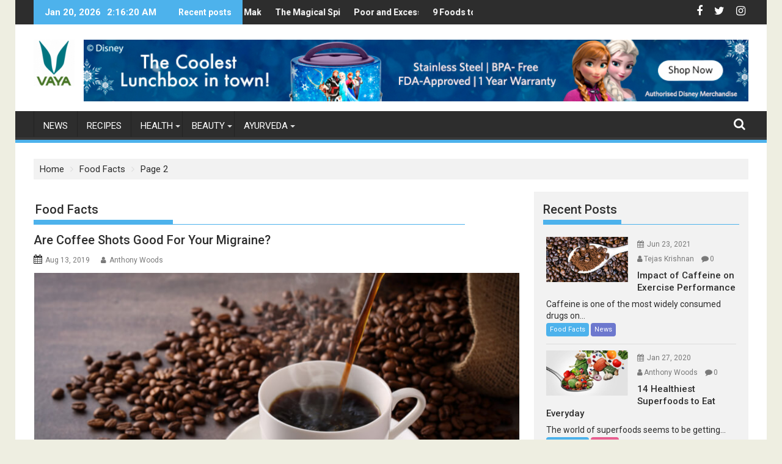

--- FILE ---
content_type: text/html; charset=UTF-8
request_url: https://vaya.in/news/category/food-facts/page/2/
body_size: 17457
content:
<!DOCTYPE html><html lang="en-US" prefix="og: http://ogp.me/ns#">
        
<!-- <meta name="keywords" content=" "></meta> -->
<meta name="robots" content="index, follow"/>

	<head>

		        <meta charset="UTF-8">
        <meta name="viewport" content="width=device-width, initial-scale=1">
        <link rel="profile" href="http://gmpg.org/xfn/11">
        <link rel="pingback" href="https://vaya.in/news/xmlrpc.php">
        <title>Food Facts Archives &ndash; Page 2 of 14 &ndash; Vaya News</title>

<!-- This site is optimized with the Yoast SEO Premium plugin v9.5 - https://yoast.com/wordpress/plugins/seo/ -->
<link rel="canonical" href="https://vaya.in/news/category/food-facts/page/2/" />
<link rel="prev" href="https://vaya.in/news/category/food-facts/" />
<link rel="next" href="https://vaya.in/news/category/food-facts/page/3/" />
<meta property="og:locale" content="en_US" />
<meta property="og:type" content="object" />
<meta property="og:title" content="Food Facts Archives &ndash; Page 2 of 14 &ndash; Vaya News" />
<meta property="og:url" content="https://vaya.in/news/category/food-facts/" />
<meta property="og:site_name" content="Vaya News" />
<meta name="twitter:card" content="summary_large_image" />
<meta name="twitter:title" content="Food Facts Archives &ndash; Page 2 of 14 &ndash; Vaya News" />
<!-- / Yoast SEO Premium plugin. -->

<link rel='dns-prefetch' href='//fonts.googleapis.com' />
<link rel='dns-prefetch' href='//s.w.org' />
<link rel="alternate" type="application/rss+xml" title="Vaya News &raquo; Feed" href="https://vaya.in/news/feed/" />
<link rel="alternate" type="application/rss+xml" title="Vaya News &raquo; Comments Feed" href="https://vaya.in/news/comments/feed/" />
<link rel="alternate" type="application/rss+xml" title="Vaya News &raquo; Food Facts Category Feed" href="https://vaya.in/news/category/food-facts/feed/" />
		<script type="text/javascript">
			window._wpemojiSettings = {"baseUrl":"https:\/\/s.w.org\/images\/core\/emoji\/11\/72x72\/","ext":".png","svgUrl":"https:\/\/s.w.org\/images\/core\/emoji\/11\/svg\/","svgExt":".svg","source":{"concatemoji":"https:\/\/vaya.in\/news\/wp-includes\/js\/wp-emoji-release.min.js?ver=5.0.24"}};
			!function(e,a,t){var n,r,o,i=a.createElement("canvas"),p=i.getContext&&i.getContext("2d");function s(e,t){var a=String.fromCharCode;p.clearRect(0,0,i.width,i.height),p.fillText(a.apply(this,e),0,0);e=i.toDataURL();return p.clearRect(0,0,i.width,i.height),p.fillText(a.apply(this,t),0,0),e===i.toDataURL()}function c(e){var t=a.createElement("script");t.src=e,t.defer=t.type="text/javascript",a.getElementsByTagName("head")[0].appendChild(t)}for(o=Array("flag","emoji"),t.supports={everything:!0,everythingExceptFlag:!0},r=0;r<o.length;r++)t.supports[o[r]]=function(e){if(!p||!p.fillText)return!1;switch(p.textBaseline="top",p.font="600 32px Arial",e){case"flag":return s([55356,56826,55356,56819],[55356,56826,8203,55356,56819])?!1:!s([55356,57332,56128,56423,56128,56418,56128,56421,56128,56430,56128,56423,56128,56447],[55356,57332,8203,56128,56423,8203,56128,56418,8203,56128,56421,8203,56128,56430,8203,56128,56423,8203,56128,56447]);case"emoji":return!s([55358,56760,9792,65039],[55358,56760,8203,9792,65039])}return!1}(o[r]),t.supports.everything=t.supports.everything&&t.supports[o[r]],"flag"!==o[r]&&(t.supports.everythingExceptFlag=t.supports.everythingExceptFlag&&t.supports[o[r]]);t.supports.everythingExceptFlag=t.supports.everythingExceptFlag&&!t.supports.flag,t.DOMReady=!1,t.readyCallback=function(){t.DOMReady=!0},t.supports.everything||(n=function(){t.readyCallback()},a.addEventListener?(a.addEventListener("DOMContentLoaded",n,!1),e.addEventListener("load",n,!1)):(e.attachEvent("onload",n),a.attachEvent("onreadystatechange",function(){"complete"===a.readyState&&t.readyCallback()})),(n=t.source||{}).concatemoji?c(n.concatemoji):n.wpemoji&&n.twemoji&&(c(n.twemoji),c(n.wpemoji)))}(window,document,window._wpemojiSettings);
		</script>
		<style type="text/css">
img.wp-smiley,
img.emoji {
	display: inline !important;
	border: none !important;
	box-shadow: none !important;
	height: 1em !important;
	width: 1em !important;
	margin: 0 .07em !important;
	vertical-align: -0.1em !important;
	background: none !important;
	padding: 0 !important;
}
</style>
<link rel='stylesheet' id='wp-block-library-css'  href='https://vaya.in/news/wp-includes/css/dist/block-library/style.min.css?ver=5.0.24' type='text/css' media='all' />
<link rel='stylesheet' id='wp-block-library-theme-css'  href='https://vaya.in/news/wp-includes/css/dist/block-library/theme.min.css?ver=5.0.24' type='text/css' media='all' />
<link rel='stylesheet' id='saswp-style-css'  href='https://vaya.in/news/wp-content/plugins/schema-and-structured-data-for-wp/admin_section/css/saswp-style.css?ver=1.1' type='text/css' media='all' />
<link rel='stylesheet' id='social_share_button_style-css'  href='https://vaya.in/news/wp-content/plugins/social-share-button/assets/front/css/style.css?ver=5.0.24' type='text/css' media='all' />
<link rel='stylesheet' id='fontawesome-5-css'  href='https://vaya.in/news/wp-content/plugins/social-share-button/assets/global/css/fontawesome-5.min.css?ver=5.0.24' type='text/css' media='all' />
<link rel='stylesheet' id='Roboto-css'  href='//fonts.googleapis.com/css?family=Roboto&#038;ver=5.0.24' type='text/css' media='all' />
<link rel='stylesheet' id='supermag-googleapis-css'  href='//fonts.googleapis.com/css?family=Oswald%3A300%2C400%2C700%7CRoboto%3A300italic%2C400%2C500%2C700&#038;ver=4.0.3' type='text/css' media='all' />
<link rel='stylesheet' id='bxslider-css'  href='https://vaya.in/news/wp-content/themes/supermagpro/assets/library/bxslider/css/jquery.bxslider.min.css?ver=4.2.6' type='text/css' media='all' />
<link rel='stylesheet' id='mCustomScrollbar-css'  href='https://vaya.in/news/wp-content/themes/supermagpro/assets/library/malihu-custom-scrollbar/jquery.mCustomScrollbar.min.css?ver=3.0.9' type='text/css' media='all' />
<link rel='stylesheet' id='font-awesome-css'  href='https://vaya.in/news/wp-content/themes/supermagpro/assets/library/Font-Awesome/css/font-awesome.min.css?ver=4.7.0' type='text/css' media='all' />
<link rel='stylesheet' id='supermag-style-css'  href='https://vaya.in/news/wp-content/themes/supermagpro/style.css?ver=1.2.3.3' type='text/css' media='all' />
<style id='supermag-style-inline-css' type='text/css'>

        .site-title,
        .site-title a{
            font-family: 'Roboto';
        }
        .site-description,
        .site-description a{
            font-family: 'Roboto';
        }
        .main-navigation a{
            font-family: 'Roboto';
        }
        h1, h1 a,
        h2, h2 a,
        h3, h3 a,
        h4, h4 a,
        h5, h5 a,
        h6, h6 a {
            font-family: 'Roboto';
        }
        body, p {
            font-family: 'Roboto';
        }
        .site-title,
        .site-title a{
            color: #4db2ec;
        }
        .site-title:hover,
        .site-title a:hover{
            color: #2d2d2d;
        }
        .site-description,
        .site-description a{
            color: #7a7a7a;
        }
        h1, h1 a,
        h2, h2 a,
        h3, h3 a,
        h4, h4 a,
        h5, h5 a,
        h6, h6 a {
            color: #2d2d2d;
        }
         .entry-content p,.details{
            color: #2d2d2d;
        }
        .comment-form .form-submit input,
        .read-more,
        .bn-title,
        .home-icon.front_page_on,
        .slider-section .cat-links a,
        .gallery-carousel .mCSB_scrollTools .mCSB_dragger .mCSB_dragger_bar,
        #calendar_wrap #wp-calendar #today,
        #calendar_wrap #wp-calendar #today a,
        .wpcf7-form input.wpcf7-submit:hover,
        .breadcrumb{
            background: #4db2ec;
        }
         .breadcrumb::after {
            border-left: 5px solid #4db2ec;
        }
        .rtl .breadcrumb::after {
            border-right: 5px solid #4db2ec;
            border-left: medium none;
        }
         .header-wrapper #site-navigation{
            border-bottom: 5px solid #4db2ec;
        }
        .search-block input#menu-search,
        .widget_search input#s,
        .slicknav_btn.slicknav_open,
        .footer-wrapper .bn-title,
        .gallery-carousel  li:hover img,
        .page-numbers:hover,
        .page-numbers:focus, .page-numbers.current,
        .wpcf7-form input.wpcf7-submit{
            border: 1px solid #4db2ec;
        }
         .footer-wrapper .border{
            border-top: 1px solid #4db2ec;
        }
        .socials a:hover,
        .search-block #searchsubmit,
        .widget_search #searchsubmit,
        .slider-section .bx-controls-direction a,
        .sm-up:hover,
        .sm-tabs-title .single-tab-title.opened,
        .page-numbers,
        .wpcf7-form input.wpcf7-submit{
            color: #4db2ec;
        }
         .sm-tabs-title .single-tab-title.opened::after{
            border-color: #4db2ec transparent;
        }
        .slicknav_btn.slicknav_open:before{
            background: none repeat scroll 0 0 #4db2ec;
            box-shadow: 0 6px 0 0 #4db2ec, 0 12px 0 0 #4db2ec;
        }
        .besides-slider .beside-post{
            border-bottom: 3px solid #4db2ec;
        }
        .widget-title,
            .footer-wrapper,
            .page-header .page-title,
            .single .entry-header .entry-title,
            .page .entry-header .entry-title
            {
            border-bottom: 1px solid #4db2ec;
        }
        .footer-wrapper .bn-title:before,
        .widget-title:before,
            .page-header .page-title:before,
            .single .entry-header .entry-title:before,
            .page .entry-header .entry-title:before
            {
            border-bottom: 7px solid #4db2ec;
        }
        .active img{
            border: 2px solid #4db2ec;
        }
        .comment-form .form-submit input:hover,
        .slider-section .cat-links a:hover,
        .read-more:hover,
        .slider-section .bx-controls-direction a,
        .sm-up-container,
        .gallery-carousel .mCSB_container{
            background:#3d3d3d;
        }
        .gallery-carousel  li img {
            border:1px solid #3d3d3d;
        }
        .entry-content a{
            color: #2d2d2d;
        }
        a:hover,
        .posted-on a:hover,
        .comments-link a:hover,
        .edit-link a:hover,
        .tags-links a:hover,
        .byline a:hover,
        .nav-links a:hover,
        #supermag-breadcrumbs a:hover,
        .bn-content a:hover,
        .slider-section .slide-title:hover,
        .feature-side-slider .post-title a:hover,
        .slider-feature-wrap a:hover,
        .feature-side-slider .beside-post:hover .beside-caption a,
        .featured-desc a:hover h4,
        .featured-desc .above-entry-meta span:hover{
            color: #4db2ec;
        }
        .nav-links .nav-previous a:hover, .nav-links .nav-next a:hover{
            border-top: 1px solid #4db2ec;
        }
        .top-header-section,
        .top-header-section .wrapper{
            background: #2d2d2d;
        }
        .header-wrapper,
        .no-header-bn {
            background: #ffffff;
        }
        .header-wrapper #site-navigation,
        .header-wrapper .supermag_mega_menu.menu .mega-sub-menu li.menu-item-inner-mega .supermag-mega-menu-cat-wrap a,
        .header-wrapper .supermag_mega_menu.menu .mega-sub-menu li.menu-item a,
        .mega-sub-menu .supermag-mega-menu-cat-wrap,
        .header-wrapper ul.sub-menu.mega-sub-menu,
        .slicknav_btn,
        .header-wrapper .main-navigation .slicknav_nav ul.sub-menu,
        .header-wrapper .main-navigation ul ul.sub-menu li,
        .header-wrapper .supermag_mega_menu.menu .mega-sub-menu li.menu-item-inner-mega .supermag-mega-menu-cat-wrap a{
            background: #2d2d2d;
        }
        .header-wrapper .menu > li.current-menu-item > a,
        .header-wrapper .menu > li.current-menu-parent a,
        .header-wrapper .menu > li.current_page_parent a,
        .header-wrapper .menu > li.current_page_ancestor a,
        .header-wrapper .menu > li.current-menu-item > a:before,
        .header-wrapper .menu > li.current-menu-parent > a:before,
        .header-wrapper .menu > li.current_page_parent > a:before,
        .header-wrapper .menu > li.current_page_ancestor > a:before{
            background: #4db2ec;
        }
        .slicknav_nav li:hover > a,
        .slicknav_nav li.current-menu-ancestor  a,
        .slicknav_nav li.current-menu-item  > a,
        .slicknav_nav li.current_page_item a,
        .slicknav_nav li.current_page_item .slicknav_item span,
        .mega-sub-menu .mega-active-cat{
            color: #4db2ec;
        }
        .supermag-mega-menu-con-wrap,
        .header-wrapper .menu li:hover > a,
        .header-wrapper .supermag_mega_menu.menu .mega-sub-menu li.menu-item-inner-mega .supermag-mega-menu-cat-wrap a.mega-active-cat{
            background: #4db2ec;
        }
        .supermag_mega_menu .header-wrapper .main-navigation ul ul.sub-menu li:hover > a,
        .icon-menu:hover,
        .header-wrapper .supermag_mega_menu.menu .mega-sub-menu li.menu-item a:hover,
        .slicknav_nav li .slicknav_item:hover a{
            color:#4db2ec;
        }
        @media screen and (max-width:992px){
            .supermag-mega-menu-con-wrap,
            .header-wrapper .supermag_mega_menu.menu .mega-sub-menu li.menu-item-inner-mega .supermag-mega-menu-cat-wrap a.mega-active-cat{
                background:#2d2d2d;
            }
        }
        @media screen and (max-width:639px){
            .mega-sub-menu .menu-post-block h2 a:hover {
                color: #4db2ec;
            }
        }
       .header-wrapper .menu li a{
            color: #FFFFFF;
        }
       .header-wrapper #site-navigation{
            box-shadow: -1px -5px 0 -1px #393939 inset;
        }
       #supermag-breadcrumbs{
            background: #f2f2f2;
        }
       .secondary-sidebar .widget-area.sidebar{
            background: #f2f2f2;
        }
       .footer-wrapper,
       .wrapper.footer-wrapper{
            background: #2d2d2d;
        }
       .footer-wrapper .widget-title,
        .footer-wrapper h1, .footer-wrapper h1 a,
        .footer-wrapper h2, .footer-wrapper h2 a,
        .footer-wrapper h3, .footer-wrapper h3 a,
        .footer-wrapper h4, .footer-wrapper h4 a,
        .footer-wrapper h5, .footer-wrapper h5 a,
        .footer-wrapper h6, .footer-wrapper h6 a{
            color: #ffffff;
        }
       .footer-wrapper,
        .footer-wrapper .featured-desc .above-entry-meta,
        .footer-wrapper .entry-content p,.footer-wrapper .details{
            color: #ffffff;
        }
       .footer-wrapper a,
         .footer-wrapper .featured-desc .above-entry-meta i{
             color: #ffffff;
         }
       .footer-wrapper a:hover,
        .footer-sidebar .featured-desc .above-entry-meta a:hover {
            color: #4db2ec;
        }
            .featured-desc .above-entry-meta,
            .featured-desc .below-entry-meta .cat-links a,
            .entry-footer .cat-links a,
            article.post .read-more,
            article.page .read-more,
            .slider-section .cat-links a{
            border-radius: 4px;
            }
            
                    .cat-links .at-cat-item-1{
                    background: #963159!important;
                    color : #fff!important;
                    }
                    
                    .at-cat-color-wrap-1 .widget-title::before,
                    body.category-1 .page-header .page-title::before
                    {
                     border-bottom: 7px solid #963159;
                    }
                    
                    .at-cat-color-wrap-1 .widget-title,
                     body.category-1 .page-header .page-title
                    {
                     border-bottom: 1px solid #963159;
                    }
                    .cat-links .at-cat-item-1:hover{
                    background: #2d2d2d!important;
                    color : #fff!important;
                    }
                    
                    .cat-links .at-cat-item-2{
                    background: #4db2ec!important;
                    color : #fff!important;
                    }
                    
                    .cat-links .at-cat-item-2:hover{
                    background: #2d2d2d!important;
                    color : #fff!important;
                    }
                    
                    .cat-links .at-cat-item-3{
                    background: #e85f91!important;
                    color : #fff!important;
                    }
                    
                    .at-cat-color-wrap-3 .widget-title::before,
                    body.category-3 .page-header .page-title::before
                    {
                     border-bottom: 7px solid #e85f91;
                    }
                    
                    .at-cat-color-wrap-3 .widget-title,
                     body.category-3 .page-header .page-title
                    {
                     border-bottom: 1px solid #e85f91;
                    }
                    .cat-links .at-cat-item-3:hover{
                    background: #e88dae!important;
                    color : #fff!important;
                    }
                    
                    .cat-links .at-cat-item-4{
                    background: #4db2ec!important;
                    color : #fff!important;
                    }
                    
                    .cat-links .at-cat-item-4:hover{
                    background: #2d2d2d!important;
                    color : #fff!important;
                    }
                    
                    .cat-links .at-cat-item-6{
                    background: #4db2ec!important;
                    color : #fff!important;
                    }
                    
                    .cat-links .at-cat-item-6:hover{
                    background: #2d2d2d!important;
                    color : #fff!important;
                    }
                    
                    .cat-links .at-cat-item-8{
                    background: #4db2ec!important;
                    color : #fff!important;
                    }
                    
                    .cat-links .at-cat-item-8:hover{
                    background: #2d2d2d!important;
                    color : #fff!important;
                    }
                    
                    .cat-links .at-cat-item-11{
                    background: #6d78ce!important;
                    color : #fff!important;
                    }
                    
                    .at-cat-color-wrap-11 .widget-title::before,
                    body.category-11 .page-header .page-title::before
                    {
                     border-bottom: 7px solid #6d78ce;
                    }
                    
                    .at-cat-color-wrap-11 .widget-title,
                     body.category-11 .page-header .page-title
                    {
                     border-bottom: 1px solid #6d78ce;
                    }
                    .cat-links .at-cat-item-11:hover{
                    background: #9296ce!important;
                    color : #fff!important;
                    }
                    
                    .cat-links .at-cat-item-12{
                    background: #4db2ec!important;
                    color : #fff!important;
                    }
                    
                    .cat-links .at-cat-item-12:hover{
                    background: #2d2d2d!important;
                    color : #fff!important;
                    }
                    
                    .cat-links .at-cat-item-13{
                    background: #4db2ec!important;
                    color : #fff!important;
                    }
                    
                    .cat-links .at-cat-item-13:hover{
                    background: #2d2d2d!important;
                    color : #fff!important;
                    }
                    
                    .cat-links .at-cat-item-14{
                    background: #4db2ec!important;
                    color : #fff!important;
                    }
                    
                    .cat-links .at-cat-item-14:hover{
                    background: #2d2d2d!important;
                    color : #fff!important;
                    }
                    
                    .cat-links .at-cat-item-15{
                    background: #4db2ec!important;
                    color : #fff!important;
                    }
                    
                    .cat-links .at-cat-item-15:hover{
                    background: #2d2d2d!important;
                    color : #fff!important;
                    }
                    
                    .cat-links .at-cat-item-16{
                    background: #4db2ec!important;
                    color : #fff!important;
                    }
                    
                    .cat-links .at-cat-item-16:hover{
                    background: #2d2d2d!important;
                    color : #fff!important;
                    }
                    
                    .cat-links .at-cat-item-17{
                    background: #4db2ec!important;
                    color : #fff!important;
                    }
                    
                    .cat-links .at-cat-item-17:hover{
                    background: #2d2d2d!important;
                    color : #fff!important;
                    }
                    
                    .cat-links .at-cat-item-18{
                    background: #4db2ec!important;
                    color : #fff!important;
                    }
                    
                    .cat-links .at-cat-item-18:hover{
                    background: #2d2d2d!important;
                    color : #fff!important;
                    }
                    
                    .cat-links .at-cat-item-19{
                    background: #4db2ec!important;
                    color : #fff!important;
                    }
                    
                    .cat-links .at-cat-item-19:hover{
                    background: #2d2d2d!important;
                    color : #fff!important;
                    }
                    
                    .cat-links .at-cat-item-20{
                    background: #1c65a5!important;
                    color : #fff!important;
                    }
                    
                    .at-cat-color-wrap-20 .widget-title::before,
                    body.category-20 .page-header .page-title::before
                    {
                     border-bottom: 7px solid #1c65a5;
                    }
                    
                    .at-cat-color-wrap-20 .widget-title,
                     body.category-20 .page-header .page-title
                    {
                     border-bottom: 1px solid #1c65a5;
                    }
                    .cat-links .at-cat-item-20:hover{
                    background: #748fa5!important;
                    color : #fff!important;
                    }
                    
                    .cat-links .at-cat-item-21{
                    background: #d83697!important;
                    color : #fff!important;
                    }
                    
                    .at-cat-color-wrap-21 .widget-title::before,
                    body.category-21 .page-header .page-title::before
                    {
                     border-bottom: 7px solid #d83697;
                    }
                    
                    .at-cat-color-wrap-21 .widget-title,
                     body.category-21 .page-header .page-title
                    {
                     border-bottom: 1px solid #d83697;
                    }
                    .cat-links .at-cat-item-21:hover{
                    background: #939293!important;
                    color : #fff!important;
                    }
                    
                    .cat-links .at-cat-item-22{
                    background: #4db2ec!important;
                    color : #fff!important;
                    }
                    
                    .cat-links .at-cat-item-22:hover{
                    background: #2d2d2d!important;
                    color : #fff!important;
                    }
                    
                    .cat-links .at-cat-item-23{
                    background: #4db2ec!important;
                    color : #fff!important;
                    }
                    
                    .cat-links .at-cat-item-23:hover{
                    background: #2d2d2d!important;
                    color : #fff!important;
                    }
                    
                    .cat-links .at-cat-item-24{
                    background: #4db2ec!important;
                    color : #fff!important;
                    }
                    
                    .cat-links .at-cat-item-24:hover{
                    background: #2d2d2d!important;
                    color : #fff!important;
                    }
                    
                    .cat-links .at-cat-item-25{
                    background: #4db2ec!important;
                    color : #fff!important;
                    }
                    
                    .cat-links .at-cat-item-25:hover{
                    background: #2d2d2d!important;
                    color : #fff!important;
                    }
                    
                    .cat-links .at-cat-item-26{
                    background: #4db2ec!important;
                    color : #fff!important;
                    }
                    
                    .cat-links .at-cat-item-26:hover{
                    background: #2d2d2d!important;
                    color : #fff!important;
                    }
                    
                    .cat-links .at-cat-item-27{
                    background: #4db2ec!important;
                    color : #fff!important;
                    }
                    
                    .cat-links .at-cat-item-27:hover{
                    background: #2d2d2d!important;
                    color : #fff!important;
                    }
                    
                    .cat-links .at-cat-item-28{
                    background: #4db2ec!important;
                    color : #fff!important;
                    }
                    
                    .cat-links .at-cat-item-28:hover{
                    background: #2d2d2d!important;
                    color : #fff!important;
                    }
                    
                    .cat-links .at-cat-item-29{
                    background: #4db2ec!important;
                    color : #fff!important;
                    }
                    
                    .cat-links .at-cat-item-29:hover{
                    background: #2d2d2d!important;
                    color : #fff!important;
                    }
                    
                    .cat-links .at-cat-item-30{
                    background: #4db2ec!important;
                    color : #fff!important;
                    }
                    
                    .cat-links .at-cat-item-30:hover{
                    background: #2d2d2d!important;
                    color : #fff!important;
                    }
                    
                    .cat-links .at-cat-item-31{
                    background: #4db2ec!important;
                    color : #fff!important;
                    }
                    
                    .cat-links .at-cat-item-31:hover{
                    background: #2d2d2d!important;
                    color : #fff!important;
                    }
                    
                    .cat-links .at-cat-item-32{
                    background: #4db2ec!important;
                    color : #fff!important;
                    }
                    
                    .cat-links .at-cat-item-32:hover{
                    background: #2d2d2d!important;
                    color : #fff!important;
                    }
                    
                    .cat-links .at-cat-item-33{
                    background: #4db2ec!important;
                    color : #fff!important;
                    }
                    
                    .cat-links .at-cat-item-33:hover{
                    background: #2d2d2d!important;
                    color : #fff!important;
                    }
                    
                    .cat-links .at-cat-item-34{
                    background: #4db2ec!important;
                    color : #fff!important;
                    }
                    
                    .cat-links .at-cat-item-34:hover{
                    background: #2d2d2d!important;
                    color : #fff!important;
                    }
                    
                    .cat-links .at-cat-item-35{
                    background: #4db2ec!important;
                    color : #fff!important;
                    }
                    
                    .cat-links .at-cat-item-35:hover{
                    background: #2d2d2d!important;
                    color : #fff!important;
                    }
                    
                    .cat-links .at-cat-item-36{
                    background: #4db2ec!important;
                    color : #fff!important;
                    }
                    
                    .cat-links .at-cat-item-36:hover{
                    background: #2d2d2d!important;
                    color : #fff!important;
                    }
                    
                    .cat-links .at-cat-item-37{
                    background: #4db2ec!important;
                    color : #fff!important;
                    }
                    
                    .cat-links .at-cat-item-37:hover{
                    background: #2d2d2d!important;
                    color : #fff!important;
                    }
                    
                    .cat-links .at-cat-item-38{
                    background: #4db2ec!important;
                    color : #fff!important;
                    }
                    
                    .cat-links .at-cat-item-38:hover{
                    background: #2d2d2d!important;
                    color : #fff!important;
                    }
                    
                    .cat-links .at-cat-item-39{
                    background: #59d600!important;
                    color : #fff!important;
                    }
                    
                    .at-cat-color-wrap-39 .widget-title::before,
                    body.category-39 .page-header .page-title::before
                    {
                     border-bottom: 7px solid #59d600;
                    }
                    
                    .at-cat-color-wrap-39 .widget-title,
                     body.category-39 .page-header .page-title
                    {
                     border-bottom: 1px solid #59d600;
                    }
                    .cat-links .at-cat-item-39:hover{
                    background: #8ed65c!important;
                    color : #fff!important;
                    }
                    
                    .cat-links .at-cat-item-40{
                    background: #4db2ec!important;
                    color : #fff!important;
                    }
                    
                    .cat-links .at-cat-item-40:hover{
                    background: #2d2d2d!important;
                    color : #fff!important;
                    }
                    
                    .cat-links .at-cat-item-41{
                    background: #4db2ec!important;
                    color : #fff!important;
                    }
                    
                    .cat-links .at-cat-item-41:hover{
                    background: #2d2d2d!important;
                    color : #fff!important;
                    }
                    
                    .cat-links .at-cat-item-42{
                    background: #4db2ec!important;
                    color : #fff!important;
                    }
                    
                    .cat-links .at-cat-item-42:hover{
                    background: #2d2d2d!important;
                    color : #fff!important;
                    }
                    
                    .cat-links .at-cat-item-43{
                    background: #4db2ec!important;
                    color : #fff!important;
                    }
                    
                    .cat-links .at-cat-item-43:hover{
                    background: #2d2d2d!important;
                    color : #fff!important;
                    }
                    
                    .cat-links .at-cat-item-44{
                    background: #4db2ec!important;
                    color : #fff!important;
                    }
                    
                    .cat-links .at-cat-item-44:hover{
                    background: #2d2d2d!important;
                    color : #fff!important;
                    }
                    
                    .cat-links .at-cat-item-45{
                    background: #4db2ec!important;
                    color : #fff!important;
                    }
                    
                    .cat-links .at-cat-item-45:hover{
                    background: #2d2d2d!important;
                    color : #fff!important;
                    }
                    
                    .cat-links .at-cat-item-1026{
                    background: #4db2ec!important;
                    color : #fff!important;
                    }
                    
                    .cat-links .at-cat-item-1026:hover{
                    background: #2d2d2d!important;
                    color : #fff!important;
                    }
                    
                    .cat-links .at-cat-item-1383{
                    background: #4db2ec!important;
                    color : #fff!important;
                    }
                    
                    .cat-links .at-cat-item-1383:hover{
                    background: #2d2d2d!important;
                    color : #fff!important;
                    }
                    
                    .cat-links .at-cat-item-2035{
                    background: #4db2ec!important;
                    color : #fff!important;
                    }
                    
                    .cat-links .at-cat-item-2035:hover{
                    background: #2d2d2d!important;
                    color : #fff!important;
                    }
                    
                    .cat-links .at-cat-item-2619{
                    background: #4db2ec!important;
                    color : #fff!important;
                    }
                    
                    .cat-links .at-cat-item-2619:hover{
                    background: #2d2d2d!important;
                    color : #fff!important;
                    }
                    
                    .cat-links .at-cat-item-3702{
                    background: #4db2ec!important;
                    color : #fff!important;
                    }
                    
                    .cat-links .at-cat-item-3702:hover{
                    background: #2d2d2d!important;
                    color : #fff!important;
                    }
                    
                    .cat-links .at-cat-item-3703{
                    background: #4db2ec!important;
                    color : #fff!important;
                    }
                    
                    .cat-links .at-cat-item-3703:hover{
                    background: #2d2d2d!important;
                    color : #fff!important;
                    }
                    
                    .cat-links .at-cat-item-3896{
                    background: #4db2ec!important;
                    color : #fff!important;
                    }
                    
                    .cat-links .at-cat-item-3896:hover{
                    background: #2d2d2d!important;
                    color : #fff!important;
                    }
                    
                    .cat-links .at-cat-item-4568{
                    background: #4db2ec!important;
                    color : #fff!important;
                    }
                    
                    .cat-links .at-cat-item-4568:hover{
                    background: #2d2d2d!important;
                    color : #fff!important;
                    }
                    
                    .cat-links .at-cat-item-5200{
                    background: #4db2ec!important;
                    color : #fff!important;
                    }
                    
                    .cat-links .at-cat-item-5200:hover{
                    background: #2d2d2d!important;
                    color : #fff!important;
                    }
                    
                    .cat-links .at-cat-item-6130{
                    background: #4db2ec!important;
                    color : #fff!important;
                    }
                    
                    .cat-links .at-cat-item-6130:hover{
                    background: #2d2d2d!important;
                    color : #fff!important;
                    }
                    .theiaStickySidebar .featured-desc h4,.footer-sidebar h4 {font-size:15px;line-height:20px;} .theiaStickySidebar #sidebar-section-top .featured-desc {border-bottom:1px solid #ddd;padding-bottom:10px;} .theiaStickySidebar .featured-desc .details{line-height:19px;}.at-cat-color-wrap-3 .widget-title::before, body.category-3 .page-header .page-title::before, .at-cat-color-wrap-3 .widget-title, body.category-3 .page-header .page-title{border-bottom-color: #4db2ec;} .footer-sidebar .above-entry-meta a,.footer-sidebar .above-entry-meta i:before{color: #7a7a7a;}.footer-wrapper .details, .footer-copyright{ color: #ababab !important;} .secondary-sidebar #sidebar-section-top{padding: 0 15px;} .comments-title {line-height:28px; padding-top: 15px;}.comment-list { background: #f9f9f9; padding-top: 15px;}.comment-list li{ padding-right: 35px;}.comment-body{border-bottom: 4px double #ddd;}.comment-list li:last-child .comment-body { border-bottom: 0; }.comment-list p {padding-left: 50px;}.site-logo.float-left{width:7%}.header-ainfo.float-right{width:93%}.header-ainfo.float-right img{width: 1170px;}.right-header .socials a{color: #fff}.footer-category-links a { padding: 0 7px; color: #4db2ec; } .footer-category-links a:hover{color:#fff;}.footer-category-links{margin-bottom: 0;text-align: center;}#footer-bottom {margin:0 -30px;}#footer-bottom .footer-sidebar{padding: 25px 0 0 30px;border-top: 1px solid #4db2ec;}.supermag-except-home.supermag-sidebar .featured-post-main .widget-image{width: 43%;}.category header.page-header { overflow: hidden; }.category h1.page-title { position: relative;left:-90px;}
</style>
<link rel='stylesheet' id='supermag-block-front-styles-css'  href='https://vaya.in/news/wp-content/themes/supermagpro/acmethemes/gutenberg/gutenberg-front.css?ver=1.0' type='text/css' media='all' />
<script type='text/javascript' src='https://vaya.in/news/wp-includes/js/jquery/jquery.js?ver=1.12.4'></script>
<script type='text/javascript' src='https://vaya.in/news/wp-includes/js/jquery/jquery-migrate.min.js?ver=1.4.1'></script>
<script type='text/javascript'>
/* <![CDATA[ */
var social_share_button_ajax = {"social_share_button_ajaxurl":"https:\/\/vaya.in\/news\/wp-admin\/admin-ajax.php"};
/* ]]> */
</script>
<script type='text/javascript' src='https://vaya.in/news/wp-content/plugins/social-share-button/assets/front/js/scripts.js?ver=5.0.24'></script>
<!--[if lt IE 9]>
<script type='text/javascript' src='https://vaya.in/news/wp-content/themes/supermagpro/assets/library/html5shiv/html5shiv.min.js?ver=3.7.3'></script>
<![endif]-->
<!--[if lt IE 9]>
<script type='text/javascript' src='https://vaya.in/news/wp-content/themes/supermagpro/assets/library/respond/respond.min.js?ver=1.4.2'></script>
<![endif]-->
<link rel='https://api.w.org/' href='https://vaya.in/news/wp-json/' />
<link rel="EditURI" type="application/rsd+xml" title="RSD" href="https://vaya.in/news/xmlrpc.php?rsd" />
<link rel="wlwmanifest" type="application/wlwmanifest+xml" href="https://vaya.in/news/wp-includes/wlwmanifest.xml" /> 
<meta name="generator" content="WordPress 5.0.24" />
<!-- Schema & Structured Data For WP v1.1 - -->
<script type="application/ld+json">
[{"@context":"http:\/\/schema.org","@type":"WebSite","id":"#website","url":"https:\/\/vaya.in\/news","name":"Vaya News","potentialAction":{"@type":"SearchAction","target":"https:\/\/vaya.in\/news\/?s={search_term_string}","query-input":"required name=search_term_string"}},

{"@context":"http:\/\/schema.org","@type":"WebPage","name":"Are Coffee Shots Good For Your Migraine?","url":"https:\/\/vaya.in\/news\/are-coffee-shots-good-for-your-migraine\/","description":"Some people may not know, but there is a pretty interesting piece of folk wisdom out there that suggests drinking a little bit of coffee can reduce or eliminate a migraine. Yes, there is another potential pro or con for the great coffee health debate. Coffee and its signature compound, caffeine seem to continuously be in an undecided state. Some…","mainEntity":{"@type":"Article","mainEntityOfPage":"https:\/\/vaya.in\/news\/are-coffee-shots-good-for-your-migraine\/","image":"https:\/\/vaya.in\/news\/wp-content\/uploads\/2019\/08\/coffee-for-migraine.jpg","headline":"Are Coffee Shots Good For Your Migraine?","description":"Some people may not know, but there is a pretty interesting piece of folk wisdom out there that suggests drinking a little bit of coffee can reduce or eliminate a migraine. Yes, there is another potential pro or con for the great coffee health debate. Coffee and its signature compound, caffeine seem to continuously be in an undecided state. Some…","datePublished":"2019-08-13T04:05:56Z","dateModified":"2019-08-19T04:06:42Z","author":{"@type":"Person","name":"Anthony Woods"},"Publisher":{"@type":"Organization","logo":{"@type":"ImageObject","url":"https:\/\/vaya.in\/news\/wp-content\/uploads\/2019\/02\/vaya-logo-seo.png","width":77,"height":67},"name":"Vaya News"}},"image":{"@type":"ImageObject","url":"https:\/\/vaya.in\/news\/wp-content\/uploads\/2019\/08\/coffee-for-migraine.jpg","width":800,"height":445}},

[]]
</script>


<!--BEGIN: TRACKING CODE MANAGER BY INTELLYWP.COM IN HEAD//-->
<!-- Google Tag Manager -->
<script>(function(w,d,s,l,i){w[l]=w[l]||[];w[l].push({'gtm.start':
new Date().getTime(),event:'gtm.js'});var f=d.getElementsByTagName(s)[0],
j=d.createElement(s),dl=l!='dataLayer'?'&l='+l:'';j.async=true;j.src=
'https://www.googletagmanager.com/gtm.js?id='+i+dl;f.parentNode.insertBefore(j,f);
})(window,document,'script','dataLayer','GTM-NWP733V');</script>
<!-- End Google Tag Manager -->
<script>
if(window.navigator.userAgent.toLowerCase().indexOf("chrome") > 0) {
    jQuery("body").on("mousedown", ".bx-viewport a", function() { 
        if(jQuery(this).attr("href") && jQuery(this).attr("href") != "#") {
            window.location=$(this).attr("href"); 
        } 
    }); 
}
</script>
<!--END: https://wordpress.org/plugins/tracking-code-manager IN HEAD//--><meta name="keywords" content="Vaya News, Food news, Food stories" /><!-- Markup (JSON-LD) structured in schema.org ver.4.6.3 START -->
<script type="application/ld+json">
{
    "@context": "http://schema.org",
    "@type": "Organization",
    "name": "Vaya News",
    "url": "https://vaya.in/news",
    "logo": "https://vaya.in/news/wp-content/uploads/2019/02/vaya-logo-seo.png",
    "description": "Discover food news, health trends, and articles on beauty, health and lifestyle. Find informative food facts, how to articles, health and food guides, inspiring tips and topics to lead a happy and healthy life!\n\t\t\t",
    "address": " 129, Harrington Road, Chennai - 600030",
    "contactPoint": [
        {
            "@type": "ContactPoint",
            "telephone": "+91-86-9595-5959",
            "contactType": "customer service",
            "email": "customer.care@vaya.in",
            "areaServed": [
                "India"
            ],
            "availableLanguage": [
                "English"
            ]
        }
    ],
    "sameAs": [
        "https://www.facebook.com/vaya.in",
        "https://twitter.com/vayaindia",
        "https://instagram.com/vayaindia"
    ]
}
</script>
<script type="application/ld+json">
{
    "@context": "http://schema.org",
    "@type": "SiteNavigationElement",
    "name": [
        "Beauty",
        "Beauty Tips",
        "Face Packs",
        "Hair Care",
        "Skin Care",
        "Ayurveda",
        "Medicinal Plants"
    ],
    "url": [
        "https://vaya.in/news/category/beauty/",
        "https://vaya.in/news/category/beauty-tips/",
        "https://vaya.in/news/category/face-packs/",
        "https://vaya.in/news/category/hair-care/",
        "https://vaya.in/news/category/skin-care/",
        "https://vaya.in/news/category/ayurvedic-tips/",
        "https://vaya.in/news/category/medicinal-plants/"
    ]
}
</script>
<script type="application/ld+json">
{
    "@context": "http://schema.org",
    "@type": "WebSite",
    "name": "Vaya News",
    "alternateName": "Vaya News",
    "url": "https://vaya.in/news",
    "potentialAction": [
        {
            "@type": "SearchAction",
            "target": "{search_term_string}",
            "query-input": "required name=search_term_string"
        }
    ]
}
</script>
<!-- Markup (JSON-LD) structured in schema.org END -->

	</head>
<body class="archive paged category category-food-facts category-2035 wp-custom-logo paged-2 category-paged-2 boxed-layout blog-large-image right-sidebar at-sticky-sidebar left-logo-right-ainfo group-blog">

        <div id="page" class="site">
            <a class="skip-link screen-reader-text" href="#content" title="link">Skip to content</a>
            <header id="masthead" class="site-header">
            <div class="top-header-section clearfix">
                <div class="wrapper">
                     <div class="header-latest-posts float-left bn-title">Jan 20, 2026<div class='supermag-clock format-12'></div></div>				<div class="header-latest-posts bn-wrapper float-left">
					<div class="bn-title">
						Recent posts					</div>
					<ul class="bn" data-speed="12000" data-mode="horizontal" data-column="3">
													<li class="bn-content">
								<a href="https://vaya.in/news/heres-makhanas-help-stay-healthy/" title="Here’s How Makhanas Help You Stay Healthy">
									Here’s How Makhanas Help You Stay Healthy								</a>
							</li>
													<li class="bn-content">
								<a href="https://vaya.in/news/magical-spices-found-kitchen-can-aid-weight-loss/" title="The Magical Spices Found in Your Kitchen that can Aid in Weight Loss">
									The Magical Spices Found in Your Kitchen that can Aid in Weight Loss								</a>
							</li>
													<li class="bn-content">
								<a href="https://vaya.in/news/poor-excess-sleep-linked-cardiovascular-disease-top-foods-induce-sleep/" title="Poor and Excess Sleep has been Linked to Cardiovascular Disease - Top Foods that Induce Sleep">
									Poor and Excess Sleep has been Linked to Cardiovascular Disease - Top Foods that Induce Sleep								</a>
							</li>
													<li class="bn-content">
								<a href="https://vaya.in/news/9-foods-prevent-hair-loss/" title="9 Foods to Prevent Hair Loss">
									9 Foods to Prevent Hair Loss								</a>
							</li>
											</ul>
				</div> <!-- .header-latest-posts -->
			                    <div class="right-header float-right">
                                                    <div class="socials">
                                                                    <a href="https://fb.me/vaya.in" class="facebook" data-title="Facebook" target="_blank">
                                        <span class="font-icon-social-facebook"><i class="fa fa-facebook"></i></span>
                                    </a>
                                                                    <a href="https://twitter.com/vayaindia" class="twitter" data-title="Twitter" target="_blank">
                                        <span class="font-icon-social-twitter"><i class="fa fa-twitter"></i></span>
                                    </a>
                                                                        <a href="https://instagram.com/vayaindia" class="instagram" data-title="Instagram" target="_blank">
                                        <span class="font-icon-social-instagram"><i class="fa fa-instagram"></i></span>
                                    </a>
                                                                </div>
                                                </div>
                </div>
            </div>
            <!-- .top-header-section -->
            <div class="header-wrapper clearfix">
                <div class="header-container">
	                
                    <div class="wrapper">
                        <div class="site-branding clearfix">
                                                        <div class="site-logo float-left">
                                <a href="https://vaya.in/news/" class="custom-logo-link" rel="home" itemprop="url"><img width="67" height="77" src="https://vaya.in/news/wp-content/uploads/2019/02/vaya-logo-seo.png" class="custom-logo" alt="Vaya News" itemprop="logo" /></a>                            </div><!--site-logo-->
                                                            <div class="header-ainfo float-right">
                                                                            <a href="https://vaya.in/disney-collection" target='_blank'>
                                            <img src="https://vaya.in/news/wp-content/uploads/2019/03/970by90-2.jpg" alt="Banner Ads">
                                        </a>
                                                                        </div><!--.header-ainfo-->
                                                            <div class="clearfix"></div>
                                                    </div>
                    </div>
	                                    <nav id="site-navigation" class="main-navigation  clearfix">
                        <div class="header-main-menu wrapper clearfix">
                            <div class="acmethemes-nav"><ul id="menu-news" class="menu supermag_mega_menu"><li id="menu-item-8457" class="menu-item menu-item-type-custom menu-item-object-custom menu-item-8457"><a href="https://vaya.in/news/category/news/">News</a></li>
<li id="menu-item-9370" class="menu-item menu-item-type-custom menu-item-object-custom menu-item-9370"><a href="https://vaya.in/recipes/">Recipes</a></li>
<li id="menu-item-8452" class="menu-item menu-item-type-custom menu-item-object-custom menu-item-has-children menu-item-8452"><a href="https://vaya.in/news/category/health/">Health</a>
<ul class="sub-menu">
	<li id="menu-item-8453" class="menu-item menu-item-type-custom menu-item-object-custom menu-item-8453"><a href="https://vaya.in/news/category/blood-pressure/">Blood Pressure</a></li>
	<li id="menu-item-8454" class="menu-item menu-item-type-custom menu-item-object-custom menu-item-8454"><a href="https://vaya.in/news/category/cancer/">Cancer</a></li>
	<li id="menu-item-8455" class="menu-item menu-item-type-custom menu-item-object-custom menu-item-8455"><a href="https://vaya.in/news/category/diabetes/">Diabetes</a></li>
	<li id="menu-item-9199" class="menu-item menu-item-type-custom menu-item-object-custom menu-item-9199"><a href="https://vaya.in/news/category/health-tips/">General Health Tips</a></li>
	<li id="menu-item-9200" class="menu-item menu-item-type-custom menu-item-object-custom menu-item-9200"><a href="https://vaya.in/news/category/heart-health/">Heart Health</a></li>
	<li id="menu-item-9201" class="menu-item menu-item-type-custom menu-item-object-custom menu-item-9201"><a href="https://vaya.in/news/category/immunity-nutrition/">Immunity &#038; Nutrition</a></li>
	<li id="menu-item-9202" class="menu-item menu-item-type-custom menu-item-object-custom menu-item-9202"><a href="https://vaya.in/news/category/mens-health/">Men&#8217;s Health</a></li>
	<li id="menu-item-9203" class="menu-item menu-item-type-custom menu-item-object-custom menu-item-9203"><a href="https://vaya.in/news/category/obesity/">Obesity</a></li>
	<li id="menu-item-9204" class="menu-item menu-item-type-custom menu-item-object-custom menu-item-9204"><a href="https://vaya.in/news/category/orthopedic-health-tips/">Orthopedic Health</a></li>
	<li id="menu-item-9206" class="menu-item menu-item-type-custom menu-item-object-custom menu-item-9206"><a href="https://vaya.in/news/category/lung-health/">Lung Health</a></li>
	<li id="menu-item-9207" class="menu-item menu-item-type-custom menu-item-object-custom menu-item-9207"><a href="https://vaya.in/news/category/weight-loss/">Weight Loss</a></li>
	<li id="menu-item-9208" class="menu-item menu-item-type-custom menu-item-object-custom menu-item-9208"><a href="https://vaya.in/news/category/womens-health/">Women&#8217;s Health</a></li>
	<li id="menu-item-9210" class="menu-item menu-item-type-custom menu-item-object-custom menu-item-9210"><a href="https://vaya.in/news/category/lifestyle-diet/">Lifestyle &#038; Diet</a></li>
</ul>
</li>
<li id="menu-item-8458" class="menu-item menu-item-type-custom menu-item-object-custom menu-item-has-children menu-item-8458"><a href="https://vaya.in/news/category/beauty/">Beauty</a>
<ul class="sub-menu">
	<li id="menu-item-8459" class="menu-item menu-item-type-custom menu-item-object-custom menu-item-8459"><a href="https://vaya.in/news/category/beauty-tips/">Beauty Tips</a></li>
	<li id="menu-item-8460" class="menu-item menu-item-type-custom menu-item-object-custom menu-item-8460"><a href="https://vaya.in/news/category/face-packs/">Face Packs</a></li>
	<li id="menu-item-8461" class="menu-item menu-item-type-custom menu-item-object-custom menu-item-8461"><a href="https://vaya.in/news/category/hair-care/">Hair Care</a></li>
	<li id="menu-item-8462" class="menu-item menu-item-type-custom menu-item-object-custom menu-item-8462"><a href="https://vaya.in/news/category/skin-care/">Skin Care</a></li>
</ul>
</li>
<li id="menu-item-8463" class="menu-item menu-item-type-custom menu-item-object-custom menu-item-has-children menu-item-8463"><a href="https://vaya.in/news/category/ayurvedic-tips/">Ayurveda</a>
<ul class="sub-menu">
	<li id="menu-item-8464" class="menu-item menu-item-type-custom menu-item-object-custom menu-item-8464"><a href="https://vaya.in/news/category/medicinal-plants/">Medicinal Plants</a></li>
</ul>
</li>
</ul></div><i class="fa fa-search icon-menu search-icon-menu"></i><div class='menu-search-toggle'><div class='menu-search-inner'><div class="search-block">
    <form action="https://vaya.in/news" class="searchform" id="searchform" method="get" role="search">
        <div>
            <label for="menu-search" class="screen-reader-text"></label>
                        <input type="text"  placeholder="Search"  id="menu-search" name="s" value="">
            <button class="fa fa-search" type="submit" id="searchsubmit"></button>
        </div>
    </form>
</div></div></div>                        </div>
                        <div class="responsive-slick-menu wrapper clearfix"></div>
                    </nav>
                    <!-- #site-navigation -->
	                                </div>
                <!-- .header-container -->
            </div>
            <!-- header-wrapper-->
        </header>
        <!-- #masthead -->
                <div class="wrapper content-wrapper clearfix">
            <div id="content" class="site-content">
        <div id='vayanewsbreadcrumbs' class='breadcrumbs init-animate clearfix'><div id='supermag-breadcrumbs' class='clearfix'><div role="navigation" aria-label="Breadcrumbs" class="breadcrumb-trail breadcrumbs" itemprop="breadcrumb"><ul class="trail-items" itemscope itemtype="http://schema.org/BreadcrumbList"><meta name="numberOfItems" content="3" /><meta name="itemListOrder" content="Ascending" /><li itemprop="itemListElement" itemscope itemtype="http://schema.org/ListItem" class="trail-item trail-begin"><a href="https://vaya.in/news/" rel="home" itemprop="item"><span itemprop="name">Home</span></a><meta itemprop="position" content="1" /></li><li itemprop="itemListElement" itemscope itemtype="http://schema.org/ListItem" class="trail-item"><a href="https://vaya.in/news/category/food-facts/" itemprop="item"><span itemprop="name">Food Facts</span></a><meta itemprop="position" content="2" /></li><li itemprop="itemListElement" itemscope itemtype="http://schema.org/ListItem" class="trail-item trail-end"><span><a href="https://vaya.in/news/category/food-facts/page/2" itemprop="item"><span itemprop="name">Page 2</span></a></span><meta itemprop="position" content="3" /></li></ul></div></div></div>	<div id="primary" class="content-area">
		<main id="main" class="site-main">
		
			<header class="page-header">
				<h1 class="page-title">Category: Food Facts</h1>			</header><!-- .page-header -->

			<article id="post-11960" class="post-11960 post type-post status-publish format-standard has-post-thumbnail placeholder-for-hentry category-food-facts category-health-tips category-general-tips category-health category-news">
	<header class="entry-header">
		<h2 class="entry-title"><a href="https://vaya.in/news/are-coffee-shots-good-for-your-migraine/" rel="bookmark">Are Coffee Shots Good For Your Migraine?</a></h2>			<div class="entry-meta">
				<span class="posted-on"><i class="fa fa-calendar"></i><a href="https://vaya.in/news/are-coffee-shots-good-for-your-migraine/" rel="bookmark"><time class="entry-date published" datetime="2019-08-13T04:05:56+00:00">Aug 13, 2019</time><time class="updated" datetime="2019-08-19T04:06:42+00:00">Aug 19, 2019</time></a></span><span class="byline"> <i class="fa fa-user"></i><span class="author"><a class="url fn n" href="https://vaya.in/news/author/anthony-woods/">Anthony Woods</a></span></span>			</div><!-- .entry-meta -->
			</header><!-- .entry-header -->
			<div class="post-thumb">
			<a href="https://vaya.in/news/are-coffee-shots-good-for-your-migraine/" title="Are Coffee Shots Good For Your Migraine?">
				<img width="800" height="445" src="https://vaya.in/news/wp-content/uploads/2019/08/coffee-for-migraine.jpg" class="attachment-full size-full wp-post-image" alt="coffee for migraine" srcset="https://vaya.in/news/wp-content/uploads/2019/08/coffee-for-migraine.jpg 800w, https://vaya.in/news/wp-content/uploads/2019/08/coffee-for-migraine-768x427.jpg 768w" sizes="(max-width: 800px) 100vw, 800px" />			</a>
		</div>
			<div class="entry-content ">
		<p>Some people may not know, but there is a pretty interesting piece of folk wisdom out there that suggests drinking a little bit of coffee can reduce or eliminate a migraine. Yes, there is another potential pro or con for the great coffee health debate. Coffee and its signature compound, caffeine seem to continuously be in an undecided state. Some&hellip;</p>
			<a class="read-more" href="https://vaya.in/news/are-coffee-shots-good-for-your-migraine/ ">
				Read More			</a>
			</div><!-- .entry-content -->
	    <footer class="entry-footer featured-desc">
		            <div class="below-entry-meta">
				<span class="cat-links"><a class="at-cat-item-2035" href="https://vaya.in/news/category/food-facts/"  rel="category tag">Food Facts</a>&nbsp;<a class="at-cat-item-20" href="https://vaya.in/news/category/health-tips/"  rel="category tag">General Health Tips</a>&nbsp;<a class="at-cat-item-5200" href="https://vaya.in/news/category/general-tips/"  rel="category tag">General tips</a>&nbsp;<a class="at-cat-item-3" href="https://vaya.in/news/category/health/"  rel="category tag">Health</a>&nbsp;<a class="at-cat-item-11" href="https://vaya.in/news/category/news/"  rel="category tag">News</a>&nbsp;</span>            </div>
			    </footer><!-- .entry-footer -->
</article><!-- #post-## --><div class='clearfix'></div><article id="post-11926" class="post-11926 post type-post status-publish format-standard has-post-thumbnail placeholder-for-hentry category-food-facts category-health category-news">
	<header class="entry-header">
		<h2 class="entry-title"><a href="https://vaya.in/news/how-can-coffee-prevent-liver-damage/" rel="bookmark">How can Coffee prevent Liver Damage</a></h2>			<div class="entry-meta">
				<span class="posted-on"><i class="fa fa-calendar"></i><a href="https://vaya.in/news/how-can-coffee-prevent-liver-damage/" rel="bookmark"><time class="entry-date published" datetime="2019-07-30T08:21:09+00:00">Jul 30, 2019</time><time class="updated" datetime="2019-07-31T05:21:50+00:00">Jul 31, 2019</time></a></span><span class="byline"> <i class="fa fa-user"></i><span class="author"><a class="url fn n" href="https://vaya.in/news/author/deepti-ramachandran/">Deepti Ramachandran</a></span></span>			</div><!-- .entry-meta -->
			</header><!-- .entry-header -->
			<div class="post-thumb">
			<a href="https://vaya.in/news/how-can-coffee-prevent-liver-damage/" title="How can Coffee prevent Liver Damage">
				<img width="800" height="445" src="https://vaya.in/news/wp-content/uploads/2019/07/Coffee-Benefits-on-Liver.jpg" class="attachment-full size-full wp-post-image" alt="Coffee Benefits on Liver" srcset="https://vaya.in/news/wp-content/uploads/2019/07/Coffee-Benefits-on-Liver.jpg 800w, https://vaya.in/news/wp-content/uploads/2019/07/Coffee-Benefits-on-Liver-768x427.jpg 768w" sizes="(max-width: 800px) 100vw, 800px" />			</a>
		</div>
			<div class="entry-content ">
		<p>A lot of research is done about the adverse effects of caffeine on the body including insomnia, aggravated irritable bowel syndrome, palpitations, restlessness, and even addictions. However, further studies have also proven coffee to be beneficial when it is consumed moderately. After decades of research, various aspects of coffee has been brought into the light. Coffee not only makes you&hellip;</p>
			<a class="read-more" href="https://vaya.in/news/how-can-coffee-prevent-liver-damage/ ">
				Read More			</a>
			</div><!-- .entry-content -->
	    <footer class="entry-footer featured-desc">
		            <div class="below-entry-meta">
				<span class="cat-links"><a class="at-cat-item-2035" href="https://vaya.in/news/category/food-facts/"  rel="category tag">Food Facts</a>&nbsp;<a class="at-cat-item-3" href="https://vaya.in/news/category/health/"  rel="category tag">Health</a>&nbsp;<a class="at-cat-item-11" href="https://vaya.in/news/category/news/"  rel="category tag">News</a>&nbsp;</span>            </div>
			    </footer><!-- .entry-footer -->
</article><!-- #post-## --><div class='clearfix'></div><article id="post-11920" class="post-11920 post type-post status-publish format-standard has-post-thumbnail placeholder-for-hentry category-food-facts category-general-tips category-health category-news">
	<header class="entry-header">
		<h2 class="entry-title"><a href="https://vaya.in/news/kale-and-why-its-one-of-the-healthiest-vegetables-around/" rel="bookmark">Kale and Why it&#8217;s One of the Healthiest Vegetables Around</a></h2>			<div class="entry-meta">
				<span class="posted-on"><i class="fa fa-calendar"></i><a href="https://vaya.in/news/kale-and-why-its-one-of-the-healthiest-vegetables-around/" rel="bookmark"><time class="entry-date published" datetime="2019-07-29T10:59:28+00:00">Jul 29, 2019</time><time class="updated" datetime="2019-07-31T05:00:29+00:00">Jul 31, 2019</time></a></span><span class="byline"> <i class="fa fa-user"></i><span class="author"><a class="url fn n" href="https://vaya.in/news/author/anandhi-raguram/">Anandhi Raguram</a></span></span>			</div><!-- .entry-meta -->
			</header><!-- .entry-header -->
			<div class="post-thumb">
			<a href="https://vaya.in/news/kale-and-why-its-one-of-the-healthiest-vegetables-around/" title="Kale and Why it&#8217;s One of the Healthiest Vegetables Around">
				<img width="800" height="445" src="https://vaya.in/news/wp-content/uploads/2019/07/Health-Benefits-of-Kale.jpg" class="attachment-full size-full wp-post-image" alt="Health Benefits of Kale" srcset="https://vaya.in/news/wp-content/uploads/2019/07/Health-Benefits-of-Kale.jpg 800w, https://vaya.in/news/wp-content/uploads/2019/07/Health-Benefits-of-Kale-768x427.jpg 768w" sizes="(max-width: 800px) 100vw, 800px" />			</a>
		</div>
			<div class="entry-content ">
		<p>Leafy green vegies are all the rage nowadays, mostly because there is a new and growing wave over eating healthy. Out of all the leafy green vegetables that are being eaten today, it is safe to say that kale is one of the best and healthiest options. Not only is it healthy, but it actually surprisingly versatile. A person can&hellip;</p>
			<a class="read-more" href="https://vaya.in/news/kale-and-why-its-one-of-the-healthiest-vegetables-around/ ">
				Read More			</a>
			</div><!-- .entry-content -->
	    <footer class="entry-footer featured-desc">
		            <div class="below-entry-meta">
				<span class="cat-links"><a class="at-cat-item-2035" href="https://vaya.in/news/category/food-facts/"  rel="category tag">Food Facts</a>&nbsp;<a class="at-cat-item-5200" href="https://vaya.in/news/category/general-tips/"  rel="category tag">General tips</a>&nbsp;<a class="at-cat-item-3" href="https://vaya.in/news/category/health/"  rel="category tag">Health</a>&nbsp;<a class="at-cat-item-11" href="https://vaya.in/news/category/news/"  rel="category tag">News</a>&nbsp;</span>            </div>
			    </footer><!-- .entry-footer -->
</article><!-- #post-## --><div class='clearfix'></div><article id="post-11799" class="post-11799 post type-post status-publish format-standard has-post-thumbnail placeholder-for-hentry category-food-facts category-health category-news">
	<header class="entry-header">
		<h2 class="entry-title"><a href="https://vaya.in/news/did-you-know-cherries-are-good-for-your-health/" rel="bookmark">Did You Know Cherries Are Good for Your Health?</a></h2>			<div class="entry-meta">
				<span class="posted-on"><i class="fa fa-calendar"></i><a href="https://vaya.in/news/did-you-know-cherries-are-good-for-your-health/" rel="bookmark"><time class="entry-date published" datetime="2019-07-18T07:18:15+00:00">Jul 18, 2019</time><time class="updated" datetime="2019-07-18T07:18:17+00:00">Jul 18, 2019</time></a></span><span class="byline"> <i class="fa fa-user"></i><span class="author"><a class="url fn n" href="https://vaya.in/news/author/harsh-jaisingh/">Harsh Jaisingh</a></span></span>			</div><!-- .entry-meta -->
			</header><!-- .entry-header -->
			<div class="post-thumb">
			<a href="https://vaya.in/news/did-you-know-cherries-are-good-for-your-health/" title="Did You Know Cherries Are Good for Your Health?">
				<img width="800" height="445" src="https://vaya.in/news/wp-content/uploads/2019/07/cherries-2.jpg" class="attachment-full size-full wp-post-image" alt="cherries" srcset="https://vaya.in/news/wp-content/uploads/2019/07/cherries-2.jpg 800w, https://vaya.in/news/wp-content/uploads/2019/07/cherries-2-768x427.jpg 768w" sizes="(max-width: 800px) 100vw, 800px" />			</a>
		</div>
			<div class="entry-content ">
		<p>Cherries are fun to eat fruits that are the highlight of spring and summer. They aren’t just delicious however; they are also packed with vital nutrients that produce some pretty fantastic health benefits. Keep on reading to learn more about cherries and their health benefits. &nbsp;Cherries and Their Health Benefits The basis for the many health benefits of cherry fruit&hellip;</p>
			<a class="read-more" href="https://vaya.in/news/did-you-know-cherries-are-good-for-your-health/ ">
				Read More			</a>
			</div><!-- .entry-content -->
	    <footer class="entry-footer featured-desc">
		            <div class="below-entry-meta">
				<span class="cat-links"><a class="at-cat-item-2035" href="https://vaya.in/news/category/food-facts/"  rel="category tag">Food Facts</a>&nbsp;<a class="at-cat-item-3" href="https://vaya.in/news/category/health/"  rel="category tag">Health</a>&nbsp;<a class="at-cat-item-11" href="https://vaya.in/news/category/news/"  rel="category tag">News</a>&nbsp;</span>            </div>
			    </footer><!-- .entry-footer -->
</article><!-- #post-## --><div class='clearfix'></div><article id="post-11731" class="post-11731 post type-post status-publish format-standard has-post-thumbnail placeholder-for-hentry category-food-facts category-health category-news">
	<header class="entry-header">
		<h2 class="entry-title"><a href="https://vaya.in/news/why-soft-drinks-might-be-the-main-cause-of-your-health-issues/" rel="bookmark">Why Soft Drinks Might be the Main Cause of Your Health Issues</a></h2>			<div class="entry-meta">
				<span class="posted-on"><i class="fa fa-calendar"></i><a href="https://vaya.in/news/why-soft-drinks-might-be-the-main-cause-of-your-health-issues/" rel="bookmark"><time class="entry-date published" datetime="2019-07-16T05:37:00+00:00">Jul 16, 2019</time><time class="updated" datetime="2019-07-16T07:06:13+00:00">Jul 16, 2019</time></a></span><span class="byline"> <i class="fa fa-user"></i><span class="author"><a class="url fn n" href="https://vaya.in/news/author/anthony-woods/">Anthony Woods</a></span></span>			</div><!-- .entry-meta -->
			</header><!-- .entry-header -->
			<div class="post-thumb">
			<a href="https://vaya.in/news/why-soft-drinks-might-be-the-main-cause-of-your-health-issues/" title="Why Soft Drinks Might be the Main Cause of Your Health Issues">
				<img width="800" height="445" src="https://vaya.in/news/wp-content/uploads/2019/07/shutterstock_284053361.jpg" class="attachment-full size-full wp-post-image" alt="soft drinks" srcset="https://vaya.in/news/wp-content/uploads/2019/07/shutterstock_284053361.jpg 800w, https://vaya.in/news/wp-content/uploads/2019/07/shutterstock_284053361-768x427.jpg 768w" sizes="(max-width: 800px) 100vw, 800px" />			</a>
		</div>
			<div class="entry-content ">
		<p>Most people know by now that soft drinks are not healthy for you. They are filled with sugar and empty calories and have relatively few health benefits. But while most people are completely aware that drinking soda is bad for your health, they are rarely aware of just how bad it can be. Drinking sugary drinks like soda or fruit&hellip;</p>
			<a class="read-more" href="https://vaya.in/news/why-soft-drinks-might-be-the-main-cause-of-your-health-issues/ ">
				Read More			</a>
			</div><!-- .entry-content -->
	    <footer class="entry-footer featured-desc">
		            <div class="below-entry-meta">
				<span class="cat-links"><a class="at-cat-item-2035" href="https://vaya.in/news/category/food-facts/"  rel="category tag">Food Facts</a>&nbsp;<a class="at-cat-item-3" href="https://vaya.in/news/category/health/"  rel="category tag">Health</a>&nbsp;<a class="at-cat-item-11" href="https://vaya.in/news/category/news/"  rel="category tag">News</a>&nbsp;</span>            </div>
			    </footer><!-- .entry-footer -->
</article><!-- #post-## --><div class='clearfix'></div><article id="post-11705" class="post-11705 post type-post status-publish format-standard has-post-thumbnail placeholder-for-hentry category-food-facts category-general-tips category-health category-news">
	<header class="entry-header">
		<h2 class="entry-title"><a href="https://vaya.in/news/all-you-need-to-know-about-the-fruit-diet/" rel="bookmark">All You Need to Know About the Fruit Diet</a></h2>			<div class="entry-meta">
				<span class="posted-on"><i class="fa fa-calendar"></i><a href="https://vaya.in/news/all-you-need-to-know-about-the-fruit-diet/" rel="bookmark"><time class="entry-date published" datetime="2019-07-15T05:18:17+00:00">Jul 15, 2019</time><time class="updated" datetime="2019-07-15T09:19:39+00:00">Jul 15, 2019</time></a></span><span class="byline"> <i class="fa fa-user"></i><span class="author"><a class="url fn n" href="https://vaya.in/news/author/nirja-kumar/">Nirja Kumar</a></span></span>			</div><!-- .entry-meta -->
			</header><!-- .entry-header -->
			<div class="post-thumb">
			<a href="https://vaya.in/news/all-you-need-to-know-about-the-fruit-diet/" title="All You Need to Know About the Fruit Diet">
				<img width="800" height="445" src="https://vaya.in/news/wp-content/uploads/2019/07/fruit-diet.jpg" class="attachment-full size-full wp-post-image" alt="fruit diet" srcset="https://vaya.in/news/wp-content/uploads/2019/07/fruit-diet.jpg 800w, https://vaya.in/news/wp-content/uploads/2019/07/fruit-diet-768x427.jpg 768w" sizes="(max-width: 800px) 100vw, 800px" />			</a>
		</div>
			<div class="entry-content ">
		<p>The fruit diet, also known as the fruitarian diet, is a type of specialized vegan diet. The diet is highly restrictive. It avoids all animal products, including dairy and eggs. Instead, people subscribe to a diet that primarily consists of eating raw fruits. The diet supplements the raw fruits with vegetables, nuts, and seeds, which are eaten in moderation. And&hellip;</p>
			<a class="read-more" href="https://vaya.in/news/all-you-need-to-know-about-the-fruit-diet/ ">
				Read More			</a>
			</div><!-- .entry-content -->
	    <footer class="entry-footer featured-desc">
		            <div class="below-entry-meta">
				<span class="cat-links"><a class="at-cat-item-2035" href="https://vaya.in/news/category/food-facts/"  rel="category tag">Food Facts</a>&nbsp;<a class="at-cat-item-5200" href="https://vaya.in/news/category/general-tips/"  rel="category tag">General tips</a>&nbsp;<a class="at-cat-item-3" href="https://vaya.in/news/category/health/"  rel="category tag">Health</a>&nbsp;<a class="at-cat-item-11" href="https://vaya.in/news/category/news/"  rel="category tag">News</a>&nbsp;</span>            </div>
			    </footer><!-- .entry-footer -->
</article><!-- #post-## --><div class='clearfix'></div><article id="post-11642" class="post-11642 post type-post status-publish format-standard has-post-thumbnail placeholder-for-hentry category-food-facts category-health-tips category-health">
	<header class="entry-header">
		<h2 class="entry-title"><a href="https://vaya.in/news/how-to-whiten-yellow-teeth/" rel="bookmark">How to whiten yellow teeth</a></h2>			<div class="entry-meta">
				<span class="posted-on"><i class="fa fa-calendar"></i><a href="https://vaya.in/news/how-to-whiten-yellow-teeth/" rel="bookmark"><time class="entry-date published" datetime="2019-07-12T04:51:31+00:00">Jul 12, 2019</time><time class="updated" datetime="2019-07-15T04:59:06+00:00">Jul 15, 2019</time></a></span><span class="byline"> <i class="fa fa-user"></i><span class="author"><a class="url fn n" href="https://vaya.in/news/author/anthony-woods/">Anthony Woods</a></span></span>			</div><!-- .entry-meta -->
			</header><!-- .entry-header -->
			<div class="post-thumb">
			<a href="https://vaya.in/news/how-to-whiten-yellow-teeth/" title="How to whiten yellow teeth">
				<img width="800" height="445" src="https://vaya.in/news/wp-content/uploads/2019/07/How-to-whiten-yellow-teeth.jpg" class="attachment-full size-full wp-post-image" alt="How to whiten yellow teeth" srcset="https://vaya.in/news/wp-content/uploads/2019/07/How-to-whiten-yellow-teeth.jpg 800w, https://vaya.in/news/wp-content/uploads/2019/07/How-to-whiten-yellow-teeth-768x427.jpg 768w" sizes="(max-width: 800px) 100vw, 800px" />			</a>
		</div>
			<div class="entry-content ">
		<p>Your teeth may change color and the change is gradual. Teeth tend to look more yellow as you age. The outer enamel breaks down and the yellow dentin that is below becomes visible. Dentin lies below the enamel and is the calcified tissue. Here are some methods that you can adopt to whiten your teeth.&nbsp; How to whiten your teeth&hellip;</p>
			<a class="read-more" href="https://vaya.in/news/how-to-whiten-yellow-teeth/ ">
				Read More			</a>
			</div><!-- .entry-content -->
	    <footer class="entry-footer featured-desc">
		            <div class="below-entry-meta">
				<span class="cat-links"><a class="at-cat-item-2035" href="https://vaya.in/news/category/food-facts/"  rel="category tag">Food Facts</a>&nbsp;<a class="at-cat-item-20" href="https://vaya.in/news/category/health-tips/"  rel="category tag">General Health Tips</a>&nbsp;<a class="at-cat-item-3" href="https://vaya.in/news/category/health/"  rel="category tag">Health</a>&nbsp;</span>            </div>
			    </footer><!-- .entry-footer -->
</article><!-- #post-## --><div class='clearfix'></div><div class='clearfix'></div><a class="prev page-numbers" href="https://vaya.in/news/category/food-facts/page/1/">&laquo;</a>
<a class='page-numbers' href='https://vaya.in/news/category/food-facts/page/1/'>1</a>
<span aria-current='page' class='page-numbers current'>2</span>
<a class='page-numbers' href='https://vaya.in/news/category/food-facts/page/3/'>3</a>
<a class='page-numbers' href='https://vaya.in/news/category/food-facts/page/4/'>4</a>
<span class="page-numbers dots">&hellip;</span>
<a class='page-numbers' href='https://vaya.in/news/category/food-facts/page/14/'>14</a>
<a class="next page-numbers" href="https://vaya.in/news/category/food-facts/page/3/">&raquo;</a>		</main><!-- #main -->
	</div><!-- #primary -->
	<div id="secondary-right" class="widget-area sidebar secondary-sidebar float-right" role="complementary">
		<div id="sidebar-section-top" class="widget-area sidebar clearfix">
			<aside id="supermag_posts_col-2" class="widget widget_supermag_posts_col"><div class='at-cat-color-wrap-2035'><h3 class="widget-title"><span><a href='https://vaya.in/news/category/food-facts/'>Recent Posts</a></span></h3></div>                <div class=" supermag-except-home featured-entries-col featured-entries featured-acme-col-posts supermag-sidebar">
                                            <div class="acme-col-3 featured-post-main">
                                                            <figure class="widget-image">
                                    <a href="https://vaya.in/news/impact-of-caffeine-on-exercise-performance/">
                                        <img width="128" height="71" src="https://vaya.in/news/wp-content/uploads/2019/04/Caffeine.jpg" class="attachment-thumbnail size-thumbnail wp-post-image" alt="" srcset="https://vaya.in/news/wp-content/uploads/2019/04/Caffeine.jpg 800w, https://vaya.in/news/wp-content/uploads/2019/04/Caffeine-768x427.jpg 768w" sizes="(max-width: 128px) 100vw, 128px" />                                    </a>
                                </figure>
                                                        <div class="featured-desc">
                                                                    <div class="above-entry-meta">
                                                                                    <span>
                                                <i class="fa fa-calendar"></i>
                                                <a href="https://vaya.in/news/2021/06/23/">
                                                    Jun 23, 2021                                                </a>
                                            </span>
                                                                                    <span><i class="fa fa-user"></i><a href="https://vaya.in/news/author/tejas-krishnan/" title="Tejas Krishnan">Tejas Krishnan</a></span>
                                                                                    <span><i class="fa fa-comment"></i><a href="https://vaya.in/news/impact-of-caffeine-on-exercise-performance/#respond">0</a></span>
                                                                            </div>
                                                                <a href="https://vaya.in/news/impact-of-caffeine-on-exercise-performance/">
                                    <h4 class="title">
                                        Impact of Caffeine on Exercise Performance                                    </h4>
                                </a>
                                <div class="details">Caffeine is one of the most widely consumed drugs on...</div>                                    <div class="below-entry-meta">
                                        <span class="cat-links"><a class="at-cat-item-2035" href="https://vaya.in/news/category/food-facts/"  rel="category tag">Food Facts</a>&nbsp;<a class="at-cat-item-11" href="https://vaya.in/news/category/news/"  rel="category tag">News</a>&nbsp;</span>                                    </div>
                                                            </div>
                        </div>
                        <div class="clearfix"></div><div class="clearfix visible-lg"></div><div class="clearfix visible-sm"></div>                        <div class="acme-col-3">
                                                            <figure class="widget-image">
                                    <a href="https://vaya.in/news/14-healthiest-superfoods-to-eat-everyday/">
                                        <img width="128" height="71" src="https://vaya.in/news/wp-content/uploads/2020/01/Super-Foods.jpg" class="attachment-thumbnail size-thumbnail wp-post-image" alt="Super Foods" srcset="https://vaya.in/news/wp-content/uploads/2020/01/Super-Foods.jpg 800w, https://vaya.in/news/wp-content/uploads/2020/01/Super-Foods-768x427.jpg 768w" sizes="(max-width: 128px) 100vw, 128px" />                                    </a>
                                </figure>
                                                        <div class="featured-desc">
                                                                    <div class="above-entry-meta">
                                                                                    <span>
                                                <i class="fa fa-calendar"></i>
                                                <a href="https://vaya.in/news/2020/01/27/">
                                                    Jan 27, 2020                                                </a>
                                            </span>
                                                                                    <span><i class="fa fa-user"></i><a href="https://vaya.in/news/author/anthony-woods/" title="Anthony Woods">Anthony Woods</a></span>
                                                                                    <span><i class="fa fa-comment"></i><a href="https://vaya.in/news/14-healthiest-superfoods-to-eat-everyday/#respond">0</a></span>
                                                                            </div>
                                                                <a href="https://vaya.in/news/14-healthiest-superfoods-to-eat-everyday/">
                                    <h4 class="title">
                                        14 Healthiest Superfoods to Eat Everyday                                    </h4>
                                </a>
                                <div class="details">The world of superfoods seems to be getting...</div>                                    <div class="below-entry-meta">
                                        <span class="cat-links"><a class="at-cat-item-2035" href="https://vaya.in/news/category/food-facts/"  rel="category tag">Food Facts</a>&nbsp;<a class="at-cat-item-3" href="https://vaya.in/news/category/health/"  rel="category tag">Health</a>&nbsp;</span>                                    </div>
                                                            </div>
                        </div>
                                                <div class="acme-col-3">
                                                            <figure class="widget-image">
                                    <a href="https://vaya.in/news/walnuts-the-must-eat-superfood/">
                                        <img width="128" height="71" src="https://vaya.in/news/wp-content/uploads/2019/05/Walnut.jpg" class="attachment-thumbnail size-thumbnail wp-post-image" alt="" srcset="https://vaya.in/news/wp-content/uploads/2019/05/Walnut.jpg 800w, https://vaya.in/news/wp-content/uploads/2019/05/Walnut-768x427.jpg 768w" sizes="(max-width: 128px) 100vw, 128px" />                                    </a>
                                </figure>
                                                        <div class="featured-desc">
                                                                    <div class="above-entry-meta">
                                                                                    <span>
                                                <i class="fa fa-calendar"></i>
                                                <a href="https://vaya.in/news/2019/09/26/">
                                                    Sep 26, 2019                                                </a>
                                            </span>
                                                                                    <span><i class="fa fa-user"></i><a href="https://vaya.in/news/author/deepti-ramachandran/" title="Deepti Ramachandran">Deepti Ramachandran</a></span>
                                                                                    <span><i class="fa fa-comment"></i><a href="https://vaya.in/news/walnuts-the-must-eat-superfood/#respond">0</a></span>
                                                                            </div>
                                                                <a href="https://vaya.in/news/walnuts-the-must-eat-superfood/">
                                    <h4 class="title">
                                        Walnuts, the must-eat superfood!                                    </h4>
                                </a>
                                <div class="details">Easily available and simply delicious when eaten plain...</div>                                    <div class="below-entry-meta">
                                        <span class="cat-links"><a class="at-cat-item-2035" href="https://vaya.in/news/category/food-facts/"  rel="category tag">Food Facts</a>&nbsp;<a class="at-cat-item-1026" href="https://vaya.in/news/category/general-health/"  rel="category tag">General Health</a>&nbsp;<a class="at-cat-item-3" href="https://vaya.in/news/category/health/"  rel="category tag">Health</a>&nbsp;</span>                                    </div>
                                                            </div>
                        </div>
                        <div class="clearfix visible-sm"></div>                        <div class="acme-col-3">
                                                            <figure class="widget-image">
                                    <a href="https://vaya.in/news/omega-3-fatty-acid-rich-foods/">
                                        <img width="128" height="71" src="https://vaya.in/news/wp-content/uploads/2019/08/omega-3-fatty-acid-3.jpg" class="attachment-thumbnail size-thumbnail wp-post-image" alt="omega 3 fatty acid" srcset="https://vaya.in/news/wp-content/uploads/2019/08/omega-3-fatty-acid-3.jpg 800w, https://vaya.in/news/wp-content/uploads/2019/08/omega-3-fatty-acid-3-768x427.jpg 768w" sizes="(max-width: 128px) 100vw, 128px" />                                    </a>
                                </figure>
                                                        <div class="featured-desc">
                                                                    <div class="above-entry-meta">
                                                                                    <span>
                                                <i class="fa fa-calendar"></i>
                                                <a href="https://vaya.in/news/2019/08/22/">
                                                    Aug 22, 2019                                                </a>
                                            </span>
                                                                                    <span><i class="fa fa-user"></i><a href="https://vaya.in/news/author/manasa-subodh/" title="Manasa Subodh">Manasa Subodh</a></span>
                                                                                    <span><i class="fa fa-comment"></i><a href="https://vaya.in/news/omega-3-fatty-acid-rich-foods/#respond">0</a></span>
                                                                            </div>
                                                                <a href="https://vaya.in/news/omega-3-fatty-acid-rich-foods/">
                                    <h4 class="title">
                                        Omega &#8211; 3 Fatty Acid Rich Foods                                    </h4>
                                </a>
                                <div class="details">Omega-3 fatty acids are fatty acid compounds that...</div>                                    <div class="below-entry-meta">
                                        <span class="cat-links"><a class="at-cat-item-2035" href="https://vaya.in/news/category/food-facts/"  rel="category tag">Food Facts</a>&nbsp;<a class="at-cat-item-3" href="https://vaya.in/news/category/health/"  rel="category tag">Health</a>&nbsp;<a class="at-cat-item-11" href="https://vaya.in/news/category/news/"  rel="category tag">News</a>&nbsp;</span>                                    </div>
                                                            </div>
                        </div>
                        <div class="clearfix visible-lg"></div>                </div>
                <div class='clearfix'></div></aside><aside id="supermag_posts_col_pro-14" class="widget widget_supermag_posts_col_pro"><div class='at-cat-color-wrap-23'><h3 class="widget-title"><span><a href='https://vaya.in/news/category/beauty-tips/'>Beauty</a></span></h3></div>                <div class="supermag-except-home featured-entries-col featured-entries featured-acme-col-posts supermag-sidebar">
                                            <div class="acme-col-1">
                                                            <figure class="widget-image">
                                    <a href="https://vaya.in/news/tea-miracle-ingredient-beauty-regimens/">
                                        <img width="500" height="324" src="https://vaya.in/news/wp-content/uploads/2019/01/tea-is-a-miracle-ingredient.jpg" class="attachment-large size-large wp-post-image" alt="tea-is-a-miracle" />                                    </a>
                                </figure>
                                                        <div class="featured-desc">
                                                                    <div class="above-entry-meta">
                                                                                    <span>
                                                <i class="fa fa-calendar"></i>
                                                <a href="https://vaya.in/news/2021/09/15/">
                                                    Sep 15, 2021                                                </a>
                                            </span>
                                                                                    <span><i class="fa fa-user"></i><a href="https://vaya.in/news/author/ansi-rao/" title="Ansi Rao">Ansi Rao</a></span>
                                                                                    <span><i class="fa fa-comment"></i><a href="https://vaya.in/news/tea-miracle-ingredient-beauty-regimens/#respond">0</a></span>
                                                                            </div>
                                                                <a href="https://vaya.in/news/tea-miracle-ingredient-beauty-regimens/">
                                    <h4 class="title">
                                        Why Tea is a Miracle Ingredient in Most Beauty Regimens                                    </h4>
                                </a>
                                <div class="details">Tea is an intrinsic part of life for about half the world. Most people simply drink it,...</div>                                    <div class="below-entry-meta">
                                        <span class="cat-links"><a class="at-cat-item-21" href="https://vaya.in/news/category/beauty/"  rel="category tag">Beauty</a>&nbsp;<a class="at-cat-item-23" href="https://vaya.in/news/category/beauty-tips/"  rel="category tag">Beauty Tips</a>&nbsp;</span>                                    </div>
                                                            </div>
                        </div>
                        <div class='clearfix'></div><div class='clearfix visible-max-481'></div>                        <div class="acme-col-1">
                                                            <figure class="widget-image">
                                    <a href="https://vaya.in/news/use-juices-achieve-glowing-skin-9-homemade-elixirs/">
                                        <img width="500" height="339" src="https://vaya.in/news/wp-content/uploads/2019/01/juices-for-glowing-skin.jpg" class="attachment-large size-large wp-post-image" alt="juices-for-glowing-skin" />                                    </a>
                                </figure>
                                                        <div class="featured-desc">
                                                                    <div class="above-entry-meta">
                                                                                    <span>
                                                <i class="fa fa-calendar"></i>
                                                <a href="https://vaya.in/news/2021/09/09/">
                                                    Sep 9, 2021                                                </a>
                                            </span>
                                                                                    <span><i class="fa fa-user"></i><a href="https://vaya.in/news/author/ansi-rao/" title="Ansi Rao">Ansi Rao</a></span>
                                                                                    <span><i class="fa fa-comment"></i><a href="https://vaya.in/news/use-juices-achieve-glowing-skin-9-homemade-elixirs/#respond">0</a></span>
                                                                            </div>
                                                                <a href="https://vaya.in/news/use-juices-achieve-glowing-skin-9-homemade-elixirs/">
                                    <h4 class="title">
                                        Use Juices to Achieve Glowing Skin &#8211; 9 Homemade Elixirs                                    </h4>
                                </a>
                                <div class="details">Vegetables and fruit are typically filled with fiber and other vital nutrients that help your body flush...</div>                                    <div class="below-entry-meta">
                                        <span class="cat-links"><a class="at-cat-item-21" href="https://vaya.in/news/category/beauty/"  rel="category tag">Beauty</a>&nbsp;<a class="at-cat-item-23" href="https://vaya.in/news/category/beauty-tips/"  rel="category tag">Beauty Tips</a>&nbsp;</span>                                    </div>
                                                            </div>
                        </div>
                        <div class='clearfix'></div><div class='clearfix visible-max-481'></div>                        <div class="acme-col-1">
                                                            <figure class="widget-image">
                                    <a href="https://vaya.in/news/can-coffee-cause-acne/">
                                        <img width="500" height="422" src="https://vaya.in/news/wp-content/uploads/2019/01/can-coffee-cause-acne.jpg" class="attachment-large size-large wp-post-image" alt="can-coffee" />                                    </a>
                                </figure>
                                                        <div class="featured-desc">
                                                                    <div class="above-entry-meta">
                                                                                    <span>
                                                <i class="fa fa-calendar"></i>
                                                <a href="https://vaya.in/news/2021/08/12/">
                                                    Aug 12, 2021                                                </a>
                                            </span>
                                                                                    <span><i class="fa fa-user"></i><a href="https://vaya.in/news/author/anthony-woods/" title="Anthony Woods">Anthony Woods</a></span>
                                                                                    <span><i class="fa fa-comment"></i><a href="https://vaya.in/news/can-coffee-cause-acne/#respond">0</a></span>
                                                                            </div>
                                                                <a href="https://vaya.in/news/can-coffee-cause-acne/">
                                    <h4 class="title">
                                        Can Coffee Cause Acne?                                    </h4>
                                </a>
                                <div class="details">Coffee is an addictive drink, and most people cannot start their day without a fresh, steaming cup...</div>                                    <div class="below-entry-meta">
                                        <span class="cat-links"><a class="at-cat-item-21" href="https://vaya.in/news/category/beauty/"  rel="category tag">Beauty</a>&nbsp;<a class="at-cat-item-23" href="https://vaya.in/news/category/beauty-tips/"  rel="category tag">Beauty Tips</a>&nbsp;</span>                                    </div>
                                                            </div>
                        </div>
                        <div class='clearfix'></div><div class='clearfix visible-max-481'></div>                        <div class="acme-col-1">
                                                            <figure class="widget-image">
                                    <a href="https://vaya.in/news/strawberry-face-masks-for-healthy-skin/">
                                        <img width="800" height="445" src="https://vaya.in/news/wp-content/uploads/2019/03/strawberry.jpg" class="attachment-large size-large wp-post-image" alt="strawberry" srcset="https://vaya.in/news/wp-content/uploads/2019/03/strawberry.jpg 800w, https://vaya.in/news/wp-content/uploads/2019/03/strawberry-768x427.jpg 768w" sizes="(max-width: 800px) 100vw, 800px" />                                    </a>
                                </figure>
                                                        <div class="featured-desc">
                                                                    <div class="above-entry-meta">
                                                                                    <span>
                                                <i class="fa fa-calendar"></i>
                                                <a href="https://vaya.in/news/2021/07/08/">
                                                    Jul 8, 2021                                                </a>
                                            </span>
                                                                                    <span><i class="fa fa-user"></i><a href="https://vaya.in/news/author/vinitha-sarathy/" title="Vinitha Sarathy">Vinitha Sarathy</a></span>
                                                                                    <span><i class="fa fa-comment"></i><a href="https://vaya.in/news/strawberry-face-masks-for-healthy-skin/#respond">0</a></span>
                                                                            </div>
                                                                <a href="https://vaya.in/news/strawberry-face-masks-for-healthy-skin/">
                                    <h4 class="title">
                                        Strawberry Face Masks for Healthy Skin                                    </h4>
                                </a>
                                <div class="details">Fruits are essential in maintaining a healthy lifestyle. These wonders of nature are also one of the...</div>                                    <div class="below-entry-meta">
                                        <span class="cat-links"><a class="at-cat-item-21" href="https://vaya.in/news/category/beauty/"  rel="category tag">Beauty</a>&nbsp;<a class="at-cat-item-23" href="https://vaya.in/news/category/beauty-tips/"  rel="category tag">Beauty Tips</a>&nbsp;</span>                                    </div>
                                                            </div>
                        </div>
                        <div class='clearfix'></div><div class='clearfix visible-max-481'></div>                </div>
                </aside><div class='clearfix'></div><aside id="supermag_ad-3" class="widget widget_supermag_ad"><h3 class="widget-title"><span>Advertisement</span></h3><div class="supermag-ainfo-widget"><a href="https://vaya.in/lunch-box/avengers"  target="_blank" ><img src="https://vaya.in/news/wp-content/uploads/2019/03/300-by-250-1.jpg" alt="" /></a></div></aside>		</div>
	</div>
        </div><!-- #content -->
        </div><!-- content-wrapper-->
            <!-- *****************************************
             Footer section starts
         ****************************************** -->
        <div class="clearfix"></div>
        <footer id="colophon" class="site-footer">
            <div class="footer-wrapper">
                            <div class="top-bottom wrapper">
                                         <div id="footer-top">
                            <div class="footer-columns">
                                                                    <div class="footer-sidebar acme-col-3">
                                        <aside id="supermag_posts_col-6" class="widget widget_supermag_posts_col"><div class='at-cat-color-wrap-3'><h3 class="widget-title"><span><a href='https://vaya.in/news/category/health/'>Health</a></span></h3></div>                <div class=" supermag-except-home featured-entries-col featured-entries featured-acme-col-posts footer-top-col-one">
                                            <div class="acme-col-3">
                                                            <figure class="widget-image">
                                    <a href="https://vaya.in/news/heres-makhanas-help-stay-healthy/">
                                        <img width="500" height="334" src="https://vaya.in/news/wp-content/uploads/2019/01/makhanas.jpg" class="attachment-large size-large wp-post-image" alt="" srcset="https://vaya.in/news/wp-content/uploads/2019/01/makhanas.jpg 500w, https://vaya.in/news/wp-content/uploads/2019/01/makhanas-300x200.jpg 300w" sizes="(max-width: 500px) 100vw, 500px" />                                    </a>
                                </figure>
                                                        <div class="featured-desc">
                                                                    <div class="above-entry-meta">
                                                                                    <span>
                                                <i class="fa fa-calendar"></i>
                                                <a href="https://vaya.in/news/2021/09/16/">
                                                    Sep 16, 2021                                                </a>
                                            </span>
                                                                                    <span><i class="fa fa-user"></i><a href="https://vaya.in/news/author/priya-agarwal/" title="Priya Agarwal">Priya Agarwal</a></span>
                                                                                    <span><i class="fa fa-comment"></i><a href="https://vaya.in/news/heres-makhanas-help-stay-healthy/#respond">0</a></span>
                                                                            </div>
                                                                <a href="https://vaya.in/news/heres-makhanas-help-stay-healthy/">
                                    <h4 class="title">
                                        Here’s How Makhanas Help You Stay Healthy                                    </h4>
                                </a>
                                <div class="details">Makhanas or fox nuts make an ideal snack for weight watchers. Ideally, home-roasted makhanas are preferable over packaged...</div>                                    <div class="below-entry-meta">
                                        <span class="cat-links"><a class="at-cat-item-20" href="https://vaya.in/news/category/health-tips/"  rel="category tag">General Health Tips</a>&nbsp;<a class="at-cat-item-3" href="https://vaya.in/news/category/health/"  rel="category tag">Health</a>&nbsp;</span>                                    </div>
                                                            </div>
                        </div>
                                                <div class="acme-col-3">
                                                            <figure class="widget-image">
                                    <a href="https://vaya.in/news/magical-spices-found-kitchen-can-aid-weight-loss/">
                                        <img width="500" height="334" src="https://vaya.in/news/wp-content/uploads/2019/01/magical-spices.jpg" class="attachment-large size-large wp-post-image" alt="magical-spices" />                                    </a>
                                </figure>
                                                        <div class="featured-desc">
                                                                    <div class="above-entry-meta">
                                                                                    <span>
                                                <i class="fa fa-calendar"></i>
                                                <a href="https://vaya.in/news/2021/09/16/">
                                                    Sep 16, 2021                                                </a>
                                            </span>
                                                                                    <span><i class="fa fa-user"></i><a href="https://vaya.in/news/author/priya-agarwal/" title="Priya Agarwal">Priya Agarwal</a></span>
                                                                                    <span><i class="fa fa-comment"></i><a href="https://vaya.in/news/magical-spices-found-kitchen-can-aid-weight-loss/#respond">0</a></span>
                                                                            </div>
                                                                <a href="https://vaya.in/news/magical-spices-found-kitchen-can-aid-weight-loss/">
                                    <h4 class="title">
                                        The Magical Spices Found in Your Kitchen that can Aid in Weight Loss                                    </h4>
                                </a>
                                <div class="details">The spice cabinet is an essential part of every kitchen. You can’t make delicious food without it; this...</div>                                    <div class="below-entry-meta">
                                        <span class="cat-links"><a class="at-cat-item-1026" href="https://vaya.in/news/category/general-health/"  rel="category tag">General Health</a>&nbsp;<a class="at-cat-item-3" href="https://vaya.in/news/category/health/"  rel="category tag">Health</a>&nbsp;<a class="at-cat-item-11" href="https://vaya.in/news/category/news/"  rel="category tag">News</a>&nbsp;<a class="at-cat-item-12" href="https://vaya.in/news/category/weight-loss/"  rel="category tag">Weight Loss</a>&nbsp;</span>                                    </div>
                                                            </div>
                        </div>
                        <div class="clearfix visible-sm"></div>                        <div class="acme-col-3">
                                                            <figure class="widget-image">
                                    <a href="https://vaya.in/news/poor-excess-sleep-linked-cardiovascular-disease-top-foods-induce-sleep/">
                                        <img width="500" height="334" src="https://vaya.in/news/wp-content/uploads/2019/01/poor-and-excess-sleep.jpg" class="attachment-large size-large wp-post-image" alt="poor-and-excess-sleep" />                                    </a>
                                </figure>
                                                        <div class="featured-desc">
                                                                    <div class="above-entry-meta">
                                                                                    <span>
                                                <i class="fa fa-calendar"></i>
                                                <a href="https://vaya.in/news/2021/09/16/">
                                                    Sep 16, 2021                                                </a>
                                            </span>
                                                                                    <span><i class="fa fa-user"></i><a href="https://vaya.in/news/author/priya-agarwal/" title="Priya Agarwal">Priya Agarwal</a></span>
                                                                                    <span><i class="fa fa-comment"></i><a href="https://vaya.in/news/poor-excess-sleep-linked-cardiovascular-disease-top-foods-induce-sleep/#respond">0</a></span>
                                                                            </div>
                                                                <a href="https://vaya.in/news/poor-excess-sleep-linked-cardiovascular-disease-top-foods-induce-sleep/">
                                    <h4 class="title">
                                        Poor and Excess Sleep has been Linked to Cardiovascular Disease &#8211; Top Foods that Induce Sleep                                    </h4>
                                </a>
                                <div class="details">Sleep deprivation is obviously not good. It’s hard to function well and get through your day when you’re...</div>                                    <div class="below-entry-meta">
                                        <span class="cat-links"><a class="at-cat-item-3" href="https://vaya.in/news/category/health/"  rel="category tag">Health</a>&nbsp;<a class="at-cat-item-15" href="https://vaya.in/news/category/health/heart-health/"  rel="category tag">Heart Health</a>&nbsp;<a class="at-cat-item-11" href="https://vaya.in/news/category/news/"  rel="category tag">News</a>&nbsp;</span>                                    </div>
                                                            </div>
                        </div>
                        <div class="clearfix visible-lg"></div>                </div>
                <div class='clearfix'></div></aside>                                    </div>
                                                                    <div class="footer-sidebar acme-col-3">
                                        <aside id="supermag_posts_col-9" class="widget widget_supermag_posts_col"><div class='at-cat-color-wrap-21'><h3 class="widget-title"><span><a href='https://vaya.in/news/category/beauty/'>Beauty</a></span></h3></div>                <div class=" supermag-except-home featured-entries-col featured-entries featured-acme-col-posts footer-top-col-two">
                                            <div class="acme-col-3">
                                                            <figure class="widget-image">
                                    <a href="https://vaya.in/news/9-foods-prevent-hair-loss/">
                                        <img width="500" height="394" src="https://vaya.in/news/wp-content/uploads/2019/01/prevent-hair-loss.jpg" class="attachment-large size-large wp-post-image" alt="prevent-hair-loss" />                                    </a>
                                </figure>
                                                        <div class="featured-desc">
                                                                    <div class="above-entry-meta">
                                                                                    <span>
                                                <i class="fa fa-calendar"></i>
                                                <a href="https://vaya.in/news/2021/09/16/">
                                                    Sep 16, 2021                                                </a>
                                            </span>
                                                                                    <span><i class="fa fa-user"></i><a href="https://vaya.in/news/author/manasa-subodh/" title="Manasa Subodh">Manasa Subodh</a></span>
                                                                                    <span><i class="fa fa-comment"></i><a href="https://vaya.in/news/9-foods-prevent-hair-loss/#respond">0</a></span>
                                                                            </div>
                                                                <a href="https://vaya.in/news/9-foods-prevent-hair-loss/">
                                    <h4 class="title">
                                        9 Foods to Prevent Hair Loss                                    </h4>
                                </a>
                                <div class="details">Hair loss is one of the most trying experiences to face as we grow older. It can be...</div>                                    <div class="below-entry-meta">
                                        <span class="cat-links"><a class="at-cat-item-21" href="https://vaya.in/news/category/beauty/"  rel="category tag">Beauty</a>&nbsp;<a class="at-cat-item-33" href="https://vaya.in/news/category/hair-care/"  rel="category tag">Hair Care</a>&nbsp;</span>                                    </div>
                                                            </div>
                        </div>
                                                <div class="acme-col-3">
                                                            <figure class="widget-image">
                                    <a href="https://vaya.in/news/3-kitchen-ingredients-boost-hair-growth/">
                                        <img width="500" height="333" src="https://vaya.in/news/wp-content/uploads/2018/12/hair-growth.jpg" class="attachment-large size-large wp-post-image" alt="hair-growth" />                                    </a>
                                </figure>
                                                        <div class="featured-desc">
                                                                    <div class="above-entry-meta">
                                                                                    <span>
                                                <i class="fa fa-calendar"></i>
                                                <a href="https://vaya.in/news/2021/09/15/">
                                                    Sep 15, 2021                                                </a>
                                            </span>
                                                                                    <span><i class="fa fa-user"></i><a href="https://vaya.in/news/author/priya-agarwal/" title="Priya Agarwal">Priya Agarwal</a></span>
                                                                                    <span><i class="fa fa-comment"></i><a href="https://vaya.in/news/3-kitchen-ingredients-boost-hair-growth/#respond">0</a></span>
                                                                            </div>
                                                                <a href="https://vaya.in/news/3-kitchen-ingredients-boost-hair-growth/">
                                    <h4 class="title">
                                        3 Kitchen Ingredients to Boost Hair Growth                                    </h4>
                                </a>
                                <div class="details">Hair is important to people; It is only fair to say; many women and most men value it...</div>                                    <div class="below-entry-meta">
                                        <span class="cat-links"><a class="at-cat-item-21" href="https://vaya.in/news/category/beauty/"  rel="category tag">Beauty</a>&nbsp;<a class="at-cat-item-33" href="https://vaya.in/news/category/hair-care/"  rel="category tag">Hair Care</a>&nbsp;</span>                                    </div>
                                                            </div>
                        </div>
                        <div class="clearfix visible-sm"></div>                        <div class="acme-col-3">
                                                            <figure class="widget-image">
                                    <a href="https://vaya.in/news/3-home-remedies-treat-rosacea/">
                                        <img width="500" height="490" src="https://vaya.in/news/wp-content/uploads/2018/12/green-tea-aloe-vera-and-honey.jpg" class="attachment-large size-large wp-post-image" alt="" />                                    </a>
                                </figure>
                                                        <div class="featured-desc">
                                                                    <div class="above-entry-meta">
                                                                                    <span>
                                                <i class="fa fa-calendar"></i>
                                                <a href="https://vaya.in/news/2021/09/15/">
                                                    Sep 15, 2021                                                </a>
                                            </span>
                                                                                    <span><i class="fa fa-user"></i><a href="https://vaya.in/news/author/manasa-subodh/" title="Manasa Subodh">Manasa Subodh</a></span>
                                                                                    <span><i class="fa fa-comment"></i><a href="https://vaya.in/news/3-home-remedies-treat-rosacea/#respond">0</a></span>
                                                                            </div>
                                                                <a href="https://vaya.in/news/3-home-remedies-treat-rosacea/">
                                    <h4 class="title">
                                        3 Home Remedies to Treat Rosacea                                    </h4>
                                </a>
                                <div class="details">Rosacea is a skin condition that normally infects your face, neck, and chin area. It causes the skin...</div>                                    <div class="below-entry-meta">
                                        <span class="cat-links"><a class="at-cat-item-21" href="https://vaya.in/news/category/beauty/"  rel="category tag">Beauty</a>&nbsp;<a class="at-cat-item-22" href="https://vaya.in/news/category/skin-care/"  rel="category tag">Skin Care</a>&nbsp;</span>                                    </div>
                                                            </div>
                        </div>
                        <div class="clearfix visible-lg"></div>                </div>
                <div class='clearfix'></div></aside>                                    </div>
                                                                    <div class="footer-sidebar acme-col-3">
                                        <aside id="supermag_posts_col-10" class="widget widget_supermag_posts_col"><div class='at-cat-color-wrap-39'><h3 class="widget-title"><span><a href='https://vaya.in/news/category/ayurvedic-tips/'>Ayurvedic Tips</a></span></h3></div>                <div class=" supermag-except-home featured-entries-col featured-entries featured-acme-col-posts footer-top-col-three">
                                            <div class="acme-col-3">
                                                            <figure class="widget-image">
                                    <a href="https://vaya.in/news/7-ayurvedic-tips-drink-water/">
                                        <img width="500" height="357" src="https://vaya.in/news/wp-content/uploads/2019/01/drink-water.jpg" class="attachment-large size-large wp-post-image" alt="drink-water" srcset="https://vaya.in/news/wp-content/uploads/2019/01/drink-water.jpg 500w, https://vaya.in/news/wp-content/uploads/2019/01/drink-water-240x172.jpg 240w" sizes="(max-width: 500px) 100vw, 500px" />                                    </a>
                                </figure>
                                                        <div class="featured-desc">
                                                                    <div class="above-entry-meta">
                                                                                    <span>
                                                <i class="fa fa-calendar"></i>
                                                <a href="https://vaya.in/news/2021/08/12/">
                                                    Aug 12, 2021                                                </a>
                                            </span>
                                                                                    <span><i class="fa fa-user"></i><a href="https://vaya.in/news/author/anandhi-raguram/" title="Anandhi Raguram">Anandhi Raguram</a></span>
                                                                                    <span><i class="fa fa-comment"></i><a href="https://vaya.in/news/7-ayurvedic-tips-drink-water/#respond">0</a></span>
                                                                            </div>
                                                                <a href="https://vaya.in/news/7-ayurvedic-tips-drink-water/">
                                    <h4 class="title">
                                        7 Ayurvedic Tips to Drink Water !                                    </h4>
                                </a>
                                <div class="details">It’s not just important to drink water, it’s also important to drink water properly. Below are some great...</div>                                    <div class="below-entry-meta">
                                        <span class="cat-links"><a class="at-cat-item-39" href="https://vaya.in/news/category/ayurvedic-tips/"  rel="category tag">Ayurvedic Tips</a>&nbsp;<a class="at-cat-item-3" href="https://vaya.in/news/category/health/"  rel="category tag">Health</a>&nbsp;</span>                                    </div>
                                                            </div>
                        </div>
                                                <div class="acme-col-3">
                                                            <figure class="widget-image">
                                    <a href="https://vaya.in/news/oolong-tea-and-its-benefits/">
                                        <img width="800" height="445" src="https://vaya.in/news/wp-content/uploads/2019/08/oolong-tea.jpg" class="attachment-large size-large wp-post-image" alt="oolong tea" srcset="https://vaya.in/news/wp-content/uploads/2019/08/oolong-tea.jpg 800w, https://vaya.in/news/wp-content/uploads/2019/08/oolong-tea-768x427.jpg 768w" sizes="(max-width: 800px) 100vw, 800px" />                                    </a>
                                </figure>
                                                        <div class="featured-desc">
                                                                    <div class="above-entry-meta">
                                                                                    <span>
                                                <i class="fa fa-calendar"></i>
                                                <a href="https://vaya.in/news/2019/08/23/">
                                                    Aug 23, 2019                                                </a>
                                            </span>
                                                                                    <span><i class="fa fa-user"></i><a href="https://vaya.in/news/author/tejas-krishnan/" title="Tejas Krishnan">Tejas Krishnan</a></span>
                                                                                    <span><i class="fa fa-comment"></i><a href="https://vaya.in/news/oolong-tea-and-its-benefits/#respond">0</a></span>
                                                                            </div>
                                                                <a href="https://vaya.in/news/oolong-tea-and-its-benefits/">
                                    <h4 class="title">
                                        Oolong Tea and its Benefits                                    </h4>
                                </a>
                                <div class="details">Oolong tea makes up about 2% of the world’s tea inventory. It is a favorite amongst young people...</div>                                    <div class="below-entry-meta">
                                        <span class="cat-links"><a class="at-cat-item-39" href="https://vaya.in/news/category/ayurvedic-tips/"  rel="category tag">Ayurvedic Tips</a>&nbsp;<a class="at-cat-item-20" href="https://vaya.in/news/category/health-tips/"  rel="category tag">General Health Tips</a>&nbsp;<a class="at-cat-item-3" href="https://vaya.in/news/category/health/"  rel="category tag">Health</a>&nbsp;<a class="at-cat-item-11" href="https://vaya.in/news/category/news/"  rel="category tag">News</a>&nbsp;</span>                                    </div>
                                                            </div>
                        </div>
                        <div class="clearfix visible-sm"></div>                        <div class="acme-col-3">
                                                            <figure class="widget-image">
                                    <a href="https://vaya.in/news/here-are-some-powerful-diy-cough-syrups/">
                                        <img width="800" height="445" src="https://vaya.in/news/wp-content/uploads/2019/08/Home-made-cough-syrup-recipes.jpg" class="attachment-large size-large wp-post-image" alt="Home made cough syrup recipes" srcset="https://vaya.in/news/wp-content/uploads/2019/08/Home-made-cough-syrup-recipes.jpg 800w, https://vaya.in/news/wp-content/uploads/2019/08/Home-made-cough-syrup-recipes-768x427.jpg 768w" sizes="(max-width: 800px) 100vw, 800px" />                                    </a>
                                </figure>
                                                        <div class="featured-desc">
                                                                    <div class="above-entry-meta">
                                                                                    <span>
                                                <i class="fa fa-calendar"></i>
                                                <a href="https://vaya.in/news/2019/08/22/">
                                                    Aug 22, 2019                                                </a>
                                            </span>
                                                                                    <span><i class="fa fa-user"></i><a href="https://vaya.in/news/author/anandhi-raguram/" title="Anandhi Raguram">Anandhi Raguram</a></span>
                                                                                    <span><i class="fa fa-comment"></i><a href="https://vaya.in/news/here-are-some-powerful-diy-cough-syrups/#respond">0</a></span>
                                                                            </div>
                                                                <a href="https://vaya.in/news/here-are-some-powerful-diy-cough-syrups/">
                                    <h4 class="title">
                                        Here are some Powerful DIY Cough Syrups                                    </h4>
                                </a>
                                <div class="details">Your kitchen is a pharmaceutical shop indeed. There are so many natural ingredients that can be used to...</div>                                    <div class="below-entry-meta">
                                        <span class="cat-links"><a class="at-cat-item-39" href="https://vaya.in/news/category/ayurvedic-tips/"  rel="category tag">Ayurvedic Tips</a>&nbsp;<a class="at-cat-item-20" href="https://vaya.in/news/category/health-tips/"  rel="category tag">General Health Tips</a>&nbsp;<a class="at-cat-item-3" href="https://vaya.in/news/category/health/"  rel="category tag">Health</a>&nbsp;</span>                                    </div>
                                                            </div>
                        </div>
                        <div class="clearfix visible-lg"></div>                </div>
                <div class='clearfix'></div></aside>                                    </div>
                                                            </div>
                        </div><!-- #foter-top -->
                        <div class="clearfix"></div>
                                            <div id="footer-bottom">
                            <div class="footer-columns">
                                                                    <div class="footer-sidebar acme-col-1">
                                        <aside id="custom_html-3" class="widget_text widget widget_custom_html"><div class="textwidget custom-html-widget"><div class="textwidget "><p class="footer-category-links"><a href="https://vaya.in/news/category/beauty">Beauty</a>:<a href="https://vaya.in/news/category/beauty-tips/" target="_blank" rel="noopener">Beauty Tips</a>|<a href="https://vaya.in/news/category/face-packs/" target="_blank" rel="noopener">Face Packs</a>|<a href="https://vaya.in/news/category/hair-care/" target="_blank" rel="noopener">Hair Care</a>| <a href="https://vaya.in/news/category/skin-care/" target="_blank" rel="noopener">Skin Care</a></p>
	<p class="footer-category-links"><a href="https://vaya.in/news/category/health">Health</a>:<a href="https://vaya.in/news/category/blood-pressure/" target="_blank" rel="noopener">Blood Pressure</a>| <a href="https://vaya.in/news/category/cancer/" target="_blank" rel="noopener">Cancer</a>|<a href="https://vaya.in/news/category/diabetes/" target="_blank" rel="noopener">Diabetes</a>|<a href="https://vaya.in/news/category/health-tips/" target="_blank" rel="noopener">General Health Tips</a>|<a href="https://vaya.in/news/category/health-drinks/" target="_blank" rel="noopener">Health Drinks</a>
	</p>
	<p class="footer-category-links"><a href="https://vaya.in/news/category/ayurveda-tips/">Ayurveda</a>:<a href="https://vaya.in/news/category/medicinal-plants/" target="_blank" rel="noopener">Medicinal Plants</a></p>
</div>
<div class="col-md-12 text-center footer-category-links" style="padding-top:10px">
    <a class="" href="https://vaya.in/news/privacy-policy/" ><span>Privacy Policy</span></a>
    | <a class="" href="https://vaya.in/news/terms-and-conditions/" ><span>Terms & Conditions </span></a>
	| <a class="" href="https://vaya.in/news/about-us/" ><span>About Us</span></a>
    | <a class="" href="https://vaya.in/news/contact-us/" ><span>Contact Us</span></a>
    | <a class="" href="https://vaya.in/rss" ><span>RSS</span></a>
</div>
</div></aside>                                    </div>
                                                            </div>
                        </div><!-- #foter-bottom -->
                        <div class="clearfix"></div>
                                        </div><!-- top-bottom-->
                                <div class="wrapper footer-copyright border text-center">
                    <p>
                                                    Vaya © 2022                                            </p>
                    <div class="site-info">Owned &amp; Operated by Shamaru Trading Company</div><!-- .site-info -->                   
                </div>                
            </div><!-- footer-wrapper-->
            
        </footer><!-- #colophon -->
        <!-- *****************************************
                 Footer section ends
        ****************************************** -->
                <a class="sm-up-container" href="#"><i class="fa fa-arrow-circle-up sm-up"></i></a>
                </div><!-- #page -->
    <script type="text/javascript">
jQuery(document).on('ready', function() {
	jQuery('.placeholder-for-hentry').addClass('hentry');
	jQuery('.placeholder-for-hentry').removeClass('placeholder-for-hentry');
});
</script>

<!--BEGIN: TRACKING CODE MANAGER BY INTELLYWP.COM IN BODY//-->
<!-- Google Tag Manager (noscript) -->
<noscript><iframe src="https://www.googletagmanager.com/ns.html?id=GTM-NWP733V"
height="0" width="0" style="display:none;visibility:hidden"></iframe></noscript>
<!-- End Google Tag Manager (noscript) -->
<!--END: https://wordpress.org/plugins/tracking-code-manager IN BODY//--><script type='text/javascript' src='https://vaya.in/news/wp-content/themes/supermagpro/assets/library/bxslider/js/jquery.bxslider.min.js?ver=4.2.5'></script>
<script type='text/javascript' src='https://vaya.in/news/wp-content/themes/supermagpro/assets/library/malihu-custom-scrollbar/jquery.mCustomScrollbar.js?ver=3.0.9'></script>
<script type='text/javascript' src='https://vaya.in/news/wp-content/themes/supermagpro/assets/library/theia-sticky-sidebar/theia-sticky-sidebar.min.js?ver=1.4.0'></script>
<script type='text/javascript' src='https://vaya.in/news/wp-content/themes/supermagpro/assets/js/supermag-custom.js?ver=1.2.3.4'></script>
<script type='text/javascript' src='https://vaya.in/news/wp-includes/js/wp-embed.min.js?ver=5.0.24'></script>
</body>
</html>

--- FILE ---
content_type: text/plain
request_url: https://www.google-analytics.com/j/collect?v=1&_v=j102&a=187562058&t=pageview&_s=1&dl=https%3A%2F%2Fvaya.in%2Fnews%2Fcategory%2Ffood-facts%2Fpage%2F2%2F&ul=en-us%40posix&dt=Food%20Facts%20Archives%20%E2%80%93%20Page%202%20of%2014%20%E2%80%93%20Vaya%20News&sr=1280x720&vp=1280x720&_u=YEBAAEABAAAAACAAI~&jid=1372900618&gjid=163045031&cid=2020497341.1768875379&tid=UA-136513802-2&_gid=1471166356.1768875379&_r=1&_slc=1&gtm=45He61e1n81NWP733Vza200&gcd=13l3l3l3l1l1&dma=0&tag_exp=103116026~103200004~104527907~104528501~104684208~104684211~105391253~115938466~115938469~117041588&z=2006932841
body_size: -448
content:
2,cG-Q8WQZPG5GR